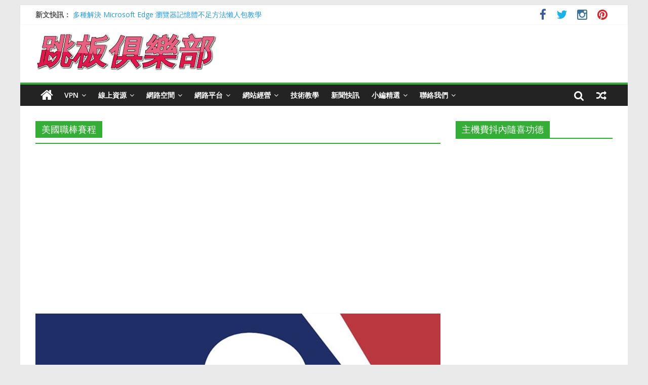

--- FILE ---
content_type: text/html; charset=UTF-8
request_url: https://zh.vpnclub.cc/tag/%E7%BE%8E%E5%9C%8B%E8%81%B7%E6%A3%92%E8%B3%BD%E7%A8%8B/
body_size: 27780
content:

<!DOCTYPE html>
<html lang="zh-TW">
<head><meta charset="UTF-8" /><script>if(navigator.userAgent.match(/MSIE|Internet Explorer/i)||navigator.userAgent.match(/Trident\/7\..*?rv:11/i)){var href=document.location.href;if(!href.match(/[?&]nowprocket/)){if(href.indexOf("?")==-1){if(href.indexOf("#")==-1){document.location.href=href+"?nowprocket=1"}else{document.location.href=href.replace("#","?nowprocket=1#")}}else{if(href.indexOf("#")==-1){document.location.href=href+"&nowprocket=1"}else{document.location.href=href.replace("#","&nowprocket=1#")}}}}</script><script>(()=>{class RocketLazyLoadScripts{constructor(){this.v="2.0.4",this.userEvents=["keydown","keyup","mousedown","mouseup","mousemove","mouseover","mouseout","touchmove","touchstart","touchend","touchcancel","wheel","click","dblclick","input"],this.attributeEvents=["onblur","onclick","oncontextmenu","ondblclick","onfocus","onmousedown","onmouseenter","onmouseleave","onmousemove","onmouseout","onmouseover","onmouseup","onmousewheel","onscroll","onsubmit"]}async t(){this.i(),this.o(),/iP(ad|hone)/.test(navigator.userAgent)&&this.h(),this.u(),this.l(this),this.m(),this.k(this),this.p(this),this._(),await Promise.all([this.R(),this.L()]),this.lastBreath=Date.now(),this.S(this),this.P(),this.D(),this.O(),this.M(),await this.C(this.delayedScripts.normal),await this.C(this.delayedScripts.defer),await this.C(this.delayedScripts.async),await this.T(),await this.F(),await this.j(),await this.A(),window.dispatchEvent(new Event("rocket-allScriptsLoaded")),this.everythingLoaded=!0,this.lastTouchEnd&&await new Promise(t=>setTimeout(t,500-Date.now()+this.lastTouchEnd)),this.I(),this.H(),this.U(),this.W()}i(){this.CSPIssue=sessionStorage.getItem("rocketCSPIssue"),document.addEventListener("securitypolicyviolation",t=>{this.CSPIssue||"script-src-elem"!==t.violatedDirective||"data"!==t.blockedURI||(this.CSPIssue=!0,sessionStorage.setItem("rocketCSPIssue",!0))},{isRocket:!0})}o(){window.addEventListener("pageshow",t=>{this.persisted=t.persisted,this.realWindowLoadedFired=!0},{isRocket:!0}),window.addEventListener("pagehide",()=>{this.onFirstUserAction=null},{isRocket:!0})}h(){let t;function e(e){t=e}window.addEventListener("touchstart",e,{isRocket:!0}),window.addEventListener("touchend",function i(o){o.changedTouches[0]&&t.changedTouches[0]&&Math.abs(o.changedTouches[0].pageX-t.changedTouches[0].pageX)<10&&Math.abs(o.changedTouches[0].pageY-t.changedTouches[0].pageY)<10&&o.timeStamp-t.timeStamp<200&&(window.removeEventListener("touchstart",e,{isRocket:!0}),window.removeEventListener("touchend",i,{isRocket:!0}),"INPUT"===o.target.tagName&&"text"===o.target.type||(o.target.dispatchEvent(new TouchEvent("touchend",{target:o.target,bubbles:!0})),o.target.dispatchEvent(new MouseEvent("mouseover",{target:o.target,bubbles:!0})),o.target.dispatchEvent(new PointerEvent("click",{target:o.target,bubbles:!0,cancelable:!0,detail:1,clientX:o.changedTouches[0].clientX,clientY:o.changedTouches[0].clientY})),event.preventDefault()))},{isRocket:!0})}q(t){this.userActionTriggered||("mousemove"!==t.type||this.firstMousemoveIgnored?"keyup"===t.type||"mouseover"===t.type||"mouseout"===t.type||(this.userActionTriggered=!0,this.onFirstUserAction&&this.onFirstUserAction()):this.firstMousemoveIgnored=!0),"click"===t.type&&t.preventDefault(),t.stopPropagation(),t.stopImmediatePropagation(),"touchstart"===this.lastEvent&&"touchend"===t.type&&(this.lastTouchEnd=Date.now()),"click"===t.type&&(this.lastTouchEnd=0),this.lastEvent=t.type,t.composedPath&&t.composedPath()[0].getRootNode()instanceof ShadowRoot&&(t.rocketTarget=t.composedPath()[0]),this.savedUserEvents.push(t)}u(){this.savedUserEvents=[],this.userEventHandler=this.q.bind(this),this.userEvents.forEach(t=>window.addEventListener(t,this.userEventHandler,{passive:!1,isRocket:!0})),document.addEventListener("visibilitychange",this.userEventHandler,{isRocket:!0})}U(){this.userEvents.forEach(t=>window.removeEventListener(t,this.userEventHandler,{passive:!1,isRocket:!0})),document.removeEventListener("visibilitychange",this.userEventHandler,{isRocket:!0}),this.savedUserEvents.forEach(t=>{(t.rocketTarget||t.target).dispatchEvent(new window[t.constructor.name](t.type,t))})}m(){const t="return false",e=Array.from(this.attributeEvents,t=>"data-rocket-"+t),i="["+this.attributeEvents.join("],[")+"]",o="[data-rocket-"+this.attributeEvents.join("],[data-rocket-")+"]",s=(e,i,o)=>{o&&o!==t&&(e.setAttribute("data-rocket-"+i,o),e["rocket"+i]=new Function("event",o),e.setAttribute(i,t))};new MutationObserver(t=>{for(const n of t)"attributes"===n.type&&(n.attributeName.startsWith("data-rocket-")||this.everythingLoaded?n.attributeName.startsWith("data-rocket-")&&this.everythingLoaded&&this.N(n.target,n.attributeName.substring(12)):s(n.target,n.attributeName,n.target.getAttribute(n.attributeName))),"childList"===n.type&&n.addedNodes.forEach(t=>{if(t.nodeType===Node.ELEMENT_NODE)if(this.everythingLoaded)for(const i of[t,...t.querySelectorAll(o)])for(const t of i.getAttributeNames())e.includes(t)&&this.N(i,t.substring(12));else for(const e of[t,...t.querySelectorAll(i)])for(const t of e.getAttributeNames())this.attributeEvents.includes(t)&&s(e,t,e.getAttribute(t))})}).observe(document,{subtree:!0,childList:!0,attributeFilter:[...this.attributeEvents,...e]})}I(){this.attributeEvents.forEach(t=>{document.querySelectorAll("[data-rocket-"+t+"]").forEach(e=>{this.N(e,t)})})}N(t,e){const i=t.getAttribute("data-rocket-"+e);i&&(t.setAttribute(e,i),t.removeAttribute("data-rocket-"+e))}k(t){Object.defineProperty(HTMLElement.prototype,"onclick",{get(){return this.rocketonclick||null},set(e){this.rocketonclick=e,this.setAttribute(t.everythingLoaded?"onclick":"data-rocket-onclick","this.rocketonclick(event)")}})}S(t){function e(e,i){let o=e[i];e[i]=null,Object.defineProperty(e,i,{get:()=>o,set(s){t.everythingLoaded?o=s:e["rocket"+i]=o=s}})}e(document,"onreadystatechange"),e(window,"onload"),e(window,"onpageshow");try{Object.defineProperty(document,"readyState",{get:()=>t.rocketReadyState,set(e){t.rocketReadyState=e},configurable:!0}),document.readyState="loading"}catch(t){console.log("WPRocket DJE readyState conflict, bypassing")}}l(t){this.originalAddEventListener=EventTarget.prototype.addEventListener,this.originalRemoveEventListener=EventTarget.prototype.removeEventListener,this.savedEventListeners=[],EventTarget.prototype.addEventListener=function(e,i,o){o&&o.isRocket||!t.B(e,this)&&!t.userEvents.includes(e)||t.B(e,this)&&!t.userActionTriggered||e.startsWith("rocket-")||t.everythingLoaded?t.originalAddEventListener.call(this,e,i,o):(t.savedEventListeners.push({target:this,remove:!1,type:e,func:i,options:o}),"mouseenter"!==e&&"mouseleave"!==e||t.originalAddEventListener.call(this,e,t.savedUserEvents.push,o))},EventTarget.prototype.removeEventListener=function(e,i,o){o&&o.isRocket||!t.B(e,this)&&!t.userEvents.includes(e)||t.B(e,this)&&!t.userActionTriggered||e.startsWith("rocket-")||t.everythingLoaded?t.originalRemoveEventListener.call(this,e,i,o):t.savedEventListeners.push({target:this,remove:!0,type:e,func:i,options:o})}}J(t,e){this.savedEventListeners=this.savedEventListeners.filter(i=>{let o=i.type,s=i.target||window;return e!==o||t!==s||(this.B(o,s)&&(i.type="rocket-"+o),this.$(i),!1)})}H(){EventTarget.prototype.addEventListener=this.originalAddEventListener,EventTarget.prototype.removeEventListener=this.originalRemoveEventListener,this.savedEventListeners.forEach(t=>this.$(t))}$(t){t.remove?this.originalRemoveEventListener.call(t.target,t.type,t.func,t.options):this.originalAddEventListener.call(t.target,t.type,t.func,t.options)}p(t){let e;function i(e){return t.everythingLoaded?e:e.split(" ").map(t=>"load"===t||t.startsWith("load.")?"rocket-jquery-load":t).join(" ")}function o(o){function s(e){const s=o.fn[e];o.fn[e]=o.fn.init.prototype[e]=function(){return this[0]===window&&t.userActionTriggered&&("string"==typeof arguments[0]||arguments[0]instanceof String?arguments[0]=i(arguments[0]):"object"==typeof arguments[0]&&Object.keys(arguments[0]).forEach(t=>{const e=arguments[0][t];delete arguments[0][t],arguments[0][i(t)]=e})),s.apply(this,arguments),this}}if(o&&o.fn&&!t.allJQueries.includes(o)){const e={DOMContentLoaded:[],"rocket-DOMContentLoaded":[]};for(const t in e)document.addEventListener(t,()=>{e[t].forEach(t=>t())},{isRocket:!0});o.fn.ready=o.fn.init.prototype.ready=function(i){function s(){parseInt(o.fn.jquery)>2?setTimeout(()=>i.bind(document)(o)):i.bind(document)(o)}return"function"==typeof i&&(t.realDomReadyFired?!t.userActionTriggered||t.fauxDomReadyFired?s():e["rocket-DOMContentLoaded"].push(s):e.DOMContentLoaded.push(s)),o([])},s("on"),s("one"),s("off"),t.allJQueries.push(o)}e=o}t.allJQueries=[],o(window.jQuery),Object.defineProperty(window,"jQuery",{get:()=>e,set(t){o(t)}})}P(){const t=new Map;document.write=document.writeln=function(e){const i=document.currentScript,o=document.createRange(),s=i.parentElement;let n=t.get(i);void 0===n&&(n=i.nextSibling,t.set(i,n));const c=document.createDocumentFragment();o.setStart(c,0),c.appendChild(o.createContextualFragment(e)),s.insertBefore(c,n)}}async R(){return new Promise(t=>{this.userActionTriggered?t():this.onFirstUserAction=t})}async L(){return new Promise(t=>{document.addEventListener("DOMContentLoaded",()=>{this.realDomReadyFired=!0,t()},{isRocket:!0})})}async j(){return this.realWindowLoadedFired?Promise.resolve():new Promise(t=>{window.addEventListener("load",t,{isRocket:!0})})}M(){this.pendingScripts=[];this.scriptsMutationObserver=new MutationObserver(t=>{for(const e of t)e.addedNodes.forEach(t=>{"SCRIPT"!==t.tagName||t.noModule||t.isWPRocket||this.pendingScripts.push({script:t,promise:new Promise(e=>{const i=()=>{const i=this.pendingScripts.findIndex(e=>e.script===t);i>=0&&this.pendingScripts.splice(i,1),e()};t.addEventListener("load",i,{isRocket:!0}),t.addEventListener("error",i,{isRocket:!0}),setTimeout(i,1e3)})})})}),this.scriptsMutationObserver.observe(document,{childList:!0,subtree:!0})}async F(){await this.X(),this.pendingScripts.length?(await this.pendingScripts[0].promise,await this.F()):this.scriptsMutationObserver.disconnect()}D(){this.delayedScripts={normal:[],async:[],defer:[]},document.querySelectorAll("script[type$=rocketlazyloadscript]").forEach(t=>{t.hasAttribute("data-rocket-src")?t.hasAttribute("async")&&!1!==t.async?this.delayedScripts.async.push(t):t.hasAttribute("defer")&&!1!==t.defer||"module"===t.getAttribute("data-rocket-type")?this.delayedScripts.defer.push(t):this.delayedScripts.normal.push(t):this.delayedScripts.normal.push(t)})}async _(){await this.L();let t=[];document.querySelectorAll("script[type$=rocketlazyloadscript][data-rocket-src]").forEach(e=>{let i=e.getAttribute("data-rocket-src");if(i&&!i.startsWith("data:")){i.startsWith("//")&&(i=location.protocol+i);try{const o=new URL(i).origin;o!==location.origin&&t.push({src:o,crossOrigin:e.crossOrigin||"module"===e.getAttribute("data-rocket-type")})}catch(t){}}}),t=[...new Map(t.map(t=>[JSON.stringify(t),t])).values()],this.Y(t,"preconnect")}async G(t){if(await this.K(),!0!==t.noModule||!("noModule"in HTMLScriptElement.prototype))return new Promise(e=>{let i;function o(){(i||t).setAttribute("data-rocket-status","executed"),e()}try{if(navigator.userAgent.includes("Firefox/")||""===navigator.vendor||this.CSPIssue)i=document.createElement("script"),[...t.attributes].forEach(t=>{let e=t.nodeName;"type"!==e&&("data-rocket-type"===e&&(e="type"),"data-rocket-src"===e&&(e="src"),i.setAttribute(e,t.nodeValue))}),t.text&&(i.text=t.text),t.nonce&&(i.nonce=t.nonce),i.hasAttribute("src")?(i.addEventListener("load",o,{isRocket:!0}),i.addEventListener("error",()=>{i.setAttribute("data-rocket-status","failed-network"),e()},{isRocket:!0}),setTimeout(()=>{i.isConnected||e()},1)):(i.text=t.text,o()),i.isWPRocket=!0,t.parentNode.replaceChild(i,t);else{const i=t.getAttribute("data-rocket-type"),s=t.getAttribute("data-rocket-src");i?(t.type=i,t.removeAttribute("data-rocket-type")):t.removeAttribute("type"),t.addEventListener("load",o,{isRocket:!0}),t.addEventListener("error",i=>{this.CSPIssue&&i.target.src.startsWith("data:")?(console.log("WPRocket: CSP fallback activated"),t.removeAttribute("src"),this.G(t).then(e)):(t.setAttribute("data-rocket-status","failed-network"),e())},{isRocket:!0}),s?(t.fetchPriority="high",t.removeAttribute("data-rocket-src"),t.src=s):t.src="data:text/javascript;base64,"+window.btoa(unescape(encodeURIComponent(t.text)))}}catch(i){t.setAttribute("data-rocket-status","failed-transform"),e()}});t.setAttribute("data-rocket-status","skipped")}async C(t){const e=t.shift();return e?(e.isConnected&&await this.G(e),this.C(t)):Promise.resolve()}O(){this.Y([...this.delayedScripts.normal,...this.delayedScripts.defer,...this.delayedScripts.async],"preload")}Y(t,e){this.trash=this.trash||[];let i=!0;var o=document.createDocumentFragment();t.forEach(t=>{const s=t.getAttribute&&t.getAttribute("data-rocket-src")||t.src;if(s&&!s.startsWith("data:")){const n=document.createElement("link");n.href=s,n.rel=e,"preconnect"!==e&&(n.as="script",n.fetchPriority=i?"high":"low"),t.getAttribute&&"module"===t.getAttribute("data-rocket-type")&&(n.crossOrigin=!0),t.crossOrigin&&(n.crossOrigin=t.crossOrigin),t.integrity&&(n.integrity=t.integrity),t.nonce&&(n.nonce=t.nonce),o.appendChild(n),this.trash.push(n),i=!1}}),document.head.appendChild(o)}W(){this.trash.forEach(t=>t.remove())}async T(){try{document.readyState="interactive"}catch(t){}this.fauxDomReadyFired=!0;try{await this.K(),this.J(document,"readystatechange"),document.dispatchEvent(new Event("rocket-readystatechange")),await this.K(),document.rocketonreadystatechange&&document.rocketonreadystatechange(),await this.K(),this.J(document,"DOMContentLoaded"),document.dispatchEvent(new Event("rocket-DOMContentLoaded")),await this.K(),this.J(window,"DOMContentLoaded"),window.dispatchEvent(new Event("rocket-DOMContentLoaded"))}catch(t){console.error(t)}}async A(){try{document.readyState="complete"}catch(t){}try{await this.K(),this.J(document,"readystatechange"),document.dispatchEvent(new Event("rocket-readystatechange")),await this.K(),document.rocketonreadystatechange&&document.rocketonreadystatechange(),await this.K(),this.J(window,"load"),window.dispatchEvent(new Event("rocket-load")),await this.K(),window.rocketonload&&window.rocketonload(),await this.K(),this.allJQueries.forEach(t=>t(window).trigger("rocket-jquery-load")),await this.K(),this.J(window,"pageshow");const t=new Event("rocket-pageshow");t.persisted=this.persisted,window.dispatchEvent(t),await this.K(),window.rocketonpageshow&&window.rocketonpageshow({persisted:this.persisted})}catch(t){console.error(t)}}async K(){Date.now()-this.lastBreath>45&&(await this.X(),this.lastBreath=Date.now())}async X(){return document.hidden?new Promise(t=>setTimeout(t)):new Promise(t=>requestAnimationFrame(t))}B(t,e){return e===document&&"readystatechange"===t||(e===document&&"DOMContentLoaded"===t||(e===window&&"DOMContentLoaded"===t||(e===window&&"load"===t||e===window&&"pageshow"===t)))}static run(){(new RocketLazyLoadScripts).t()}}RocketLazyLoadScripts.run()})();</script>

<meta name="viewport" content="width=device-width, initial-scale=1">
<meta property="fb:app_id" content="161236597870916" />
<link rel="profile" href="http://gmpg.org/xfn/11" />
<link rel="pingback" href="https://zh.vpnclub.cc/xmlrpc.php" />
<!-- GA 追蹤 --><!-- Google tag (gtag.js) --><script type="rocketlazyloadscript" async data-rocket-src="https://www.googletagmanager.com/gtag/js?id=G-EC3T8SZM5P"></script>
<script type="rocketlazyloadscript">
  window.dataLayer = window.dataLayer || [];
  function gtag(){dataLayer.push(arguments);}
  gtag('js', new Date());

  gtag('config', 'G-EC3T8SZM5P');
</script>
<!-- 使用 Google 分析來統計 cloudflare 的節點 (colo) 資訊 --><script type="rocketlazyloadscript">
(function(){
var request = new XMLHttpRequest();
request.open('GET', '/cdn-cgi/trace', true);
request.onload = function() {
  if (request.status != 200) return;
  var match = request.responseText.match(/(colo|loc)=(\w+)/g),
  colo = match[0].split('=')[1], loc = match[1].split('=')[1];
  ga('send', 'event', 'cloudflare', loc, colo);
};
request.send();
})();
</script>
<meta name='robots' content='index, follow, max-image-preview:large, max-snippet:-1, max-video-preview:-1' />
	<style>img:is([sizes="auto" i], [sizes^="auto," i]) { contain-intrinsic-size: 3000px 1500px }</style>
	
	<!-- This site is optimized with the Yoast SEO plugin v26.0 - https://yoast.com/wordpress/plugins/seo/ -->
	<title>美國職棒賽程 | 跳板俱樂部</title>
<link data-rocket-preload as="style" href="https://fonts.googleapis.com/css?family=Open%20Sans%3A400%2C600&#038;display=swap" rel="preload">
<link href="https://fonts.googleapis.com/css?family=Open%20Sans%3A400%2C600&#038;display=swap" media="print" onload="this.media=&#039;all&#039;" rel="stylesheet">
<noscript><link rel="stylesheet" href="https://fonts.googleapis.com/css?family=Open%20Sans%3A400%2C600&#038;display=swap"></noscript>
	<link rel="canonical" href="https://zh.vpnclub.cc/tag/美國職棒賽程/" />
	<meta property="og:locale" content="zh_TW" />
	<meta property="og:type" content="article" />
	<meta property="og:title" content="美國職棒賽程 | 跳板俱樂部" />
	<meta property="og:url" content="https://zh.vpnclub.cc/tag/美國職棒賽程/" />
	<meta property="og:site_name" content="跳板俱樂部" />
	<meta name="twitter:card" content="summary_large_image" />
	<meta name="twitter:site" content="@VPNClubSmith" />
	<!-- / Yoast SEO plugin. -->


<link rel='dns-prefetch' href='//static.addtoany.com' />
<link rel='dns-prefetch' href='//fonts.googleapis.com' />
<link rel='dns-prefetch' href='//v0.wordpress.com' />
<link rel='dns-prefetch' href='//widgets.wp.com' />
<link rel='dns-prefetch' href='//jetpack.wordpress.com' />
<link rel='dns-prefetch' href='//s0.wp.com' />
<link rel='dns-prefetch' href='//public-api.wordpress.com' />
<link rel='dns-prefetch' href='//0.gravatar.com' />
<link rel='dns-prefetch' href='//1.gravatar.com' />
<link rel='dns-prefetch' href='//2.gravatar.com' />
<link href='https://fonts.gstatic.com' crossorigin rel='preconnect' />
<link rel='preconnect' href='//c0.wp.com' />
<link rel="alternate" type="application/rss+xml" title="訂閱《跳板俱樂部》&raquo; 資訊提供" href="https://zh.vpnclub.cc/feed/" />
<link rel="alternate" type="application/rss+xml" title="訂閱《跳板俱樂部》&raquo; 留言的資訊提供" href="https://zh.vpnclub.cc/comments/feed/" />
<link rel="alternate" type="application/rss+xml" title="訂閱《跳板俱樂部》&raquo; 標籤〈美國職棒賽程〉的資訊提供" href="https://zh.vpnclub.cc/tag/%e7%be%8e%e5%9c%8b%e8%81%b7%e6%a3%92%e8%b3%bd%e7%a8%8b/feed/" />
		<!-- This site uses the Google Analytics by MonsterInsights plugin v9.2.4 - Using Analytics tracking - https://www.monsterinsights.com/ -->
							<script type="rocketlazyloadscript" data-rocket-src="//www.googletagmanager.com/gtag/js?id=G-EC3T8SZM5P"  data-cfasync="false" data-wpfc-render="false" data-rocket-type="text/javascript" async></script>
			<script type="rocketlazyloadscript" data-cfasync="false" data-wpfc-render="false" data-rocket-type="text/javascript">
				var mi_version = '9.2.4';
				var mi_track_user = true;
				var mi_no_track_reason = '';
								var MonsterInsightsDefaultLocations = {"page_location":"https:\/\/zh.vpnclub.cc\/tag\/%E7%BE%8E%E5%9C%8B%E8%81%B7%E6%A3%92%E8%B3%BD%E7%A8%8B\/"};
				if ( typeof MonsterInsightsPrivacyGuardFilter === 'function' ) {
					var MonsterInsightsLocations = (typeof MonsterInsightsExcludeQuery === 'object') ? MonsterInsightsPrivacyGuardFilter( MonsterInsightsExcludeQuery ) : MonsterInsightsPrivacyGuardFilter( MonsterInsightsDefaultLocations );
				} else {
					var MonsterInsightsLocations = (typeof MonsterInsightsExcludeQuery === 'object') ? MonsterInsightsExcludeQuery : MonsterInsightsDefaultLocations;
				}

								var disableStrs = [
										'ga-disable-G-EC3T8SZM5P',
									];

				/* Function to detect opted out users */
				function __gtagTrackerIsOptedOut() {
					for (var index = 0; index < disableStrs.length; index++) {
						if (document.cookie.indexOf(disableStrs[index] + '=true') > -1) {
							return true;
						}
					}

					return false;
				}

				/* Disable tracking if the opt-out cookie exists. */
				if (__gtagTrackerIsOptedOut()) {
					for (var index = 0; index < disableStrs.length; index++) {
						window[disableStrs[index]] = true;
					}
				}

				/* Opt-out function */
				function __gtagTrackerOptout() {
					for (var index = 0; index < disableStrs.length; index++) {
						document.cookie = disableStrs[index] + '=true; expires=Thu, 31 Dec 2099 23:59:59 UTC; path=/';
						window[disableStrs[index]] = true;
					}
				}

				if ('undefined' === typeof gaOptout) {
					function gaOptout() {
						__gtagTrackerOptout();
					}
				}
								window.dataLayer = window.dataLayer || [];

				window.MonsterInsightsDualTracker = {
					helpers: {},
					trackers: {},
				};
				if (mi_track_user) {
					function __gtagDataLayer() {
						dataLayer.push(arguments);
					}

					function __gtagTracker(type, name, parameters) {
						if (!parameters) {
							parameters = {};
						}

						if (parameters.send_to) {
							__gtagDataLayer.apply(null, arguments);
							return;
						}

						if (type === 'event') {
														parameters.send_to = monsterinsights_frontend.v4_id;
							var hookName = name;
							if (typeof parameters['event_category'] !== 'undefined') {
								hookName = parameters['event_category'] + ':' + name;
							}

							if (typeof MonsterInsightsDualTracker.trackers[hookName] !== 'undefined') {
								MonsterInsightsDualTracker.trackers[hookName](parameters);
							} else {
								__gtagDataLayer('event', name, parameters);
							}
							
						} else {
							__gtagDataLayer.apply(null, arguments);
						}
					}

					__gtagTracker('js', new Date());
					__gtagTracker('set', {
						'developer_id.dZGIzZG': true,
											});
					if ( MonsterInsightsLocations.page_location ) {
						__gtagTracker('set', MonsterInsightsLocations);
					}
										__gtagTracker('config', 'G-EC3T8SZM5P', {"forceSSL":"true","link_attribution":"true"} );
															window.gtag = __gtagTracker;										(function () {
						/* https://developers.google.com/analytics/devguides/collection/analyticsjs/ */
						/* ga and __gaTracker compatibility shim. */
						var noopfn = function () {
							return null;
						};
						var newtracker = function () {
							return new Tracker();
						};
						var Tracker = function () {
							return null;
						};
						var p = Tracker.prototype;
						p.get = noopfn;
						p.set = noopfn;
						p.send = function () {
							var args = Array.prototype.slice.call(arguments);
							args.unshift('send');
							__gaTracker.apply(null, args);
						};
						var __gaTracker = function () {
							var len = arguments.length;
							if (len === 0) {
								return;
							}
							var f = arguments[len - 1];
							if (typeof f !== 'object' || f === null || typeof f.hitCallback !== 'function') {
								if ('send' === arguments[0]) {
									var hitConverted, hitObject = false, action;
									if ('event' === arguments[1]) {
										if ('undefined' !== typeof arguments[3]) {
											hitObject = {
												'eventAction': arguments[3],
												'eventCategory': arguments[2],
												'eventLabel': arguments[4],
												'value': arguments[5] ? arguments[5] : 1,
											}
										}
									}
									if ('pageview' === arguments[1]) {
										if ('undefined' !== typeof arguments[2]) {
											hitObject = {
												'eventAction': 'page_view',
												'page_path': arguments[2],
											}
										}
									}
									if (typeof arguments[2] === 'object') {
										hitObject = arguments[2];
									}
									if (typeof arguments[5] === 'object') {
										Object.assign(hitObject, arguments[5]);
									}
									if ('undefined' !== typeof arguments[1].hitType) {
										hitObject = arguments[1];
										if ('pageview' === hitObject.hitType) {
											hitObject.eventAction = 'page_view';
										}
									}
									if (hitObject) {
										action = 'timing' === arguments[1].hitType ? 'timing_complete' : hitObject.eventAction;
										hitConverted = mapArgs(hitObject);
										__gtagTracker('event', action, hitConverted);
									}
								}
								return;
							}

							function mapArgs(args) {
								var arg, hit = {};
								var gaMap = {
									'eventCategory': 'event_category',
									'eventAction': 'event_action',
									'eventLabel': 'event_label',
									'eventValue': 'event_value',
									'nonInteraction': 'non_interaction',
									'timingCategory': 'event_category',
									'timingVar': 'name',
									'timingValue': 'value',
									'timingLabel': 'event_label',
									'page': 'page_path',
									'location': 'page_location',
									'title': 'page_title',
									'referrer' : 'page_referrer',
								};
								for (arg in args) {
																		if (!(!args.hasOwnProperty(arg) || !gaMap.hasOwnProperty(arg))) {
										hit[gaMap[arg]] = args[arg];
									} else {
										hit[arg] = args[arg];
									}
								}
								return hit;
							}

							try {
								f.hitCallback();
							} catch (ex) {
							}
						};
						__gaTracker.create = newtracker;
						__gaTracker.getByName = newtracker;
						__gaTracker.getAll = function () {
							return [];
						};
						__gaTracker.remove = noopfn;
						__gaTracker.loaded = true;
						window['__gaTracker'] = __gaTracker;
					})();
									} else {
										console.log("");
					(function () {
						function __gtagTracker() {
							return null;
						}

						window['__gtagTracker'] = __gtagTracker;
						window['gtag'] = __gtagTracker;
					})();
									}
			</script>
				<!-- / Google Analytics by MonsterInsights -->
		<link data-minify="1" rel='stylesheet' id='wpra-lightbox-css' href='https://zh.vpnclub.cc/wp-content/cache/min/1/wp-content/plugins/wp-rss-aggregator/core/css/jquery-colorbox.css?ver=1758008124' type='text/css' media='all' />
<link data-minify="1" rel='stylesheet' id='wpts_ui_css-css' href='https://zh.vpnclub.cc/wp-content/cache/min/1/wp-content/plugins/wordpress-post-tabs/css/styles/gray/style.css?ver=1758008124' type='text/css' media='all' />
<style id='wp-emoji-styles-inline-css' type='text/css'>

	img.wp-smiley, img.emoji {
		display: inline !important;
		border: none !important;
		box-shadow: none !important;
		height: 1em !important;
		width: 1em !important;
		margin: 0 0.07em !important;
		vertical-align: -0.1em !important;
		background: none !important;
		padding: 0 !important;
	}
</style>
<link data-minify="1" rel='stylesheet' id='wp-block-library-css' href='https://zh.vpnclub.cc/wp-content/cache/min/1/c/6.8.2/wp-includes/css/dist/block-library/style.min.css?ver=1758008124' type='text/css' media='all' />
<style id='classic-theme-styles-inline-css' type='text/css'>
/*! This file is auto-generated */
.wp-block-button__link{color:#fff;background-color:#32373c;border-radius:9999px;box-shadow:none;text-decoration:none;padding:calc(.667em + 2px) calc(1.333em + 2px);font-size:1.125em}.wp-block-file__button{background:#32373c;color:#fff;text-decoration:none}
</style>
<link data-minify="1" rel='stylesheet' id='wpra-displays-css' href='https://zh.vpnclub.cc/wp-content/cache/min/1/wp-content/plugins/wp-rss-aggregator/core/css/displays.css?ver=1758008124' type='text/css' media='all' />
<link data-minify="1" rel='stylesheet' id='mediaelement-css' href='https://zh.vpnclub.cc/wp-content/cache/min/1/c/6.8.2/wp-includes/js/mediaelement/mediaelementplayer-legacy.min.css?ver=1758008124' type='text/css' media='all' />
<link data-minify="1" rel='stylesheet' id='wp-mediaelement-css' href='https://zh.vpnclub.cc/wp-content/cache/min/1/c/6.8.2/wp-includes/js/mediaelement/wp-mediaelement.min.css?ver=1758008124' type='text/css' media='all' />
<style id='jetpack-sharing-buttons-style-inline-css' type='text/css'>
.jetpack-sharing-buttons__services-list{display:flex;flex-direction:row;flex-wrap:wrap;gap:0;list-style-type:none;margin:5px;padding:0}.jetpack-sharing-buttons__services-list.has-small-icon-size{font-size:12px}.jetpack-sharing-buttons__services-list.has-normal-icon-size{font-size:16px}.jetpack-sharing-buttons__services-list.has-large-icon-size{font-size:24px}.jetpack-sharing-buttons__services-list.has-huge-icon-size{font-size:36px}@media print{.jetpack-sharing-buttons__services-list{display:none!important}}.editor-styles-wrapper .wp-block-jetpack-sharing-buttons{gap:0;padding-inline-start:0}ul.jetpack-sharing-buttons__services-list.has-background{padding:1.25em 2.375em}
</style>
<link data-minify="1" rel='stylesheet' id='wpcd-frontend-style-css' href='https://zh.vpnclub.cc/wp-content/cache/min/1/wp-content/plugins/wp-coupons-and-deals/build/style-index.css?ver=1758008124' type='text/css' media='' />
<style id='global-styles-inline-css' type='text/css'>
:root{--wp--preset--aspect-ratio--square: 1;--wp--preset--aspect-ratio--4-3: 4/3;--wp--preset--aspect-ratio--3-4: 3/4;--wp--preset--aspect-ratio--3-2: 3/2;--wp--preset--aspect-ratio--2-3: 2/3;--wp--preset--aspect-ratio--16-9: 16/9;--wp--preset--aspect-ratio--9-16: 9/16;--wp--preset--color--black: #000000;--wp--preset--color--cyan-bluish-gray: #abb8c3;--wp--preset--color--white: #ffffff;--wp--preset--color--pale-pink: #f78da7;--wp--preset--color--vivid-red: #cf2e2e;--wp--preset--color--luminous-vivid-orange: #ff6900;--wp--preset--color--luminous-vivid-amber: #fcb900;--wp--preset--color--light-green-cyan: #7bdcb5;--wp--preset--color--vivid-green-cyan: #00d084;--wp--preset--color--pale-cyan-blue: #8ed1fc;--wp--preset--color--vivid-cyan-blue: #0693e3;--wp--preset--color--vivid-purple: #9b51e0;--wp--preset--gradient--vivid-cyan-blue-to-vivid-purple: linear-gradient(135deg,rgba(6,147,227,1) 0%,rgb(155,81,224) 100%);--wp--preset--gradient--light-green-cyan-to-vivid-green-cyan: linear-gradient(135deg,rgb(122,220,180) 0%,rgb(0,208,130) 100%);--wp--preset--gradient--luminous-vivid-amber-to-luminous-vivid-orange: linear-gradient(135deg,rgba(252,185,0,1) 0%,rgba(255,105,0,1) 100%);--wp--preset--gradient--luminous-vivid-orange-to-vivid-red: linear-gradient(135deg,rgba(255,105,0,1) 0%,rgb(207,46,46) 100%);--wp--preset--gradient--very-light-gray-to-cyan-bluish-gray: linear-gradient(135deg,rgb(238,238,238) 0%,rgb(169,184,195) 100%);--wp--preset--gradient--cool-to-warm-spectrum: linear-gradient(135deg,rgb(74,234,220) 0%,rgb(151,120,209) 20%,rgb(207,42,186) 40%,rgb(238,44,130) 60%,rgb(251,105,98) 80%,rgb(254,248,76) 100%);--wp--preset--gradient--blush-light-purple: linear-gradient(135deg,rgb(255,206,236) 0%,rgb(152,150,240) 100%);--wp--preset--gradient--blush-bordeaux: linear-gradient(135deg,rgb(254,205,165) 0%,rgb(254,45,45) 50%,rgb(107,0,62) 100%);--wp--preset--gradient--luminous-dusk: linear-gradient(135deg,rgb(255,203,112) 0%,rgb(199,81,192) 50%,rgb(65,88,208) 100%);--wp--preset--gradient--pale-ocean: linear-gradient(135deg,rgb(255,245,203) 0%,rgb(182,227,212) 50%,rgb(51,167,181) 100%);--wp--preset--gradient--electric-grass: linear-gradient(135deg,rgb(202,248,128) 0%,rgb(113,206,126) 100%);--wp--preset--gradient--midnight: linear-gradient(135deg,rgb(2,3,129) 0%,rgb(40,116,252) 100%);--wp--preset--font-size--small: 13px;--wp--preset--font-size--medium: 20px;--wp--preset--font-size--large: 36px;--wp--preset--font-size--x-large: 42px;--wp--preset--spacing--20: 0.44rem;--wp--preset--spacing--30: 0.67rem;--wp--preset--spacing--40: 1rem;--wp--preset--spacing--50: 1.5rem;--wp--preset--spacing--60: 2.25rem;--wp--preset--spacing--70: 3.38rem;--wp--preset--spacing--80: 5.06rem;--wp--preset--shadow--natural: 6px 6px 9px rgba(0, 0, 0, 0.2);--wp--preset--shadow--deep: 12px 12px 50px rgba(0, 0, 0, 0.4);--wp--preset--shadow--sharp: 6px 6px 0px rgba(0, 0, 0, 0.2);--wp--preset--shadow--outlined: 6px 6px 0px -3px rgba(255, 255, 255, 1), 6px 6px rgba(0, 0, 0, 1);--wp--preset--shadow--crisp: 6px 6px 0px rgba(0, 0, 0, 1);}:where(.is-layout-flex){gap: 0.5em;}:where(.is-layout-grid){gap: 0.5em;}body .is-layout-flex{display: flex;}.is-layout-flex{flex-wrap: wrap;align-items: center;}.is-layout-flex > :is(*, div){margin: 0;}body .is-layout-grid{display: grid;}.is-layout-grid > :is(*, div){margin: 0;}:where(.wp-block-columns.is-layout-flex){gap: 2em;}:where(.wp-block-columns.is-layout-grid){gap: 2em;}:where(.wp-block-post-template.is-layout-flex){gap: 1.25em;}:where(.wp-block-post-template.is-layout-grid){gap: 1.25em;}.has-black-color{color: var(--wp--preset--color--black) !important;}.has-cyan-bluish-gray-color{color: var(--wp--preset--color--cyan-bluish-gray) !important;}.has-white-color{color: var(--wp--preset--color--white) !important;}.has-pale-pink-color{color: var(--wp--preset--color--pale-pink) !important;}.has-vivid-red-color{color: var(--wp--preset--color--vivid-red) !important;}.has-luminous-vivid-orange-color{color: var(--wp--preset--color--luminous-vivid-orange) !important;}.has-luminous-vivid-amber-color{color: var(--wp--preset--color--luminous-vivid-amber) !important;}.has-light-green-cyan-color{color: var(--wp--preset--color--light-green-cyan) !important;}.has-vivid-green-cyan-color{color: var(--wp--preset--color--vivid-green-cyan) !important;}.has-pale-cyan-blue-color{color: var(--wp--preset--color--pale-cyan-blue) !important;}.has-vivid-cyan-blue-color{color: var(--wp--preset--color--vivid-cyan-blue) !important;}.has-vivid-purple-color{color: var(--wp--preset--color--vivid-purple) !important;}.has-black-background-color{background-color: var(--wp--preset--color--black) !important;}.has-cyan-bluish-gray-background-color{background-color: var(--wp--preset--color--cyan-bluish-gray) !important;}.has-white-background-color{background-color: var(--wp--preset--color--white) !important;}.has-pale-pink-background-color{background-color: var(--wp--preset--color--pale-pink) !important;}.has-vivid-red-background-color{background-color: var(--wp--preset--color--vivid-red) !important;}.has-luminous-vivid-orange-background-color{background-color: var(--wp--preset--color--luminous-vivid-orange) !important;}.has-luminous-vivid-amber-background-color{background-color: var(--wp--preset--color--luminous-vivid-amber) !important;}.has-light-green-cyan-background-color{background-color: var(--wp--preset--color--light-green-cyan) !important;}.has-vivid-green-cyan-background-color{background-color: var(--wp--preset--color--vivid-green-cyan) !important;}.has-pale-cyan-blue-background-color{background-color: var(--wp--preset--color--pale-cyan-blue) !important;}.has-vivid-cyan-blue-background-color{background-color: var(--wp--preset--color--vivid-cyan-blue) !important;}.has-vivid-purple-background-color{background-color: var(--wp--preset--color--vivid-purple) !important;}.has-black-border-color{border-color: var(--wp--preset--color--black) !important;}.has-cyan-bluish-gray-border-color{border-color: var(--wp--preset--color--cyan-bluish-gray) !important;}.has-white-border-color{border-color: var(--wp--preset--color--white) !important;}.has-pale-pink-border-color{border-color: var(--wp--preset--color--pale-pink) !important;}.has-vivid-red-border-color{border-color: var(--wp--preset--color--vivid-red) !important;}.has-luminous-vivid-orange-border-color{border-color: var(--wp--preset--color--luminous-vivid-orange) !important;}.has-luminous-vivid-amber-border-color{border-color: var(--wp--preset--color--luminous-vivid-amber) !important;}.has-light-green-cyan-border-color{border-color: var(--wp--preset--color--light-green-cyan) !important;}.has-vivid-green-cyan-border-color{border-color: var(--wp--preset--color--vivid-green-cyan) !important;}.has-pale-cyan-blue-border-color{border-color: var(--wp--preset--color--pale-cyan-blue) !important;}.has-vivid-cyan-blue-border-color{border-color: var(--wp--preset--color--vivid-cyan-blue) !important;}.has-vivid-purple-border-color{border-color: var(--wp--preset--color--vivid-purple) !important;}.has-vivid-cyan-blue-to-vivid-purple-gradient-background{background: var(--wp--preset--gradient--vivid-cyan-blue-to-vivid-purple) !important;}.has-light-green-cyan-to-vivid-green-cyan-gradient-background{background: var(--wp--preset--gradient--light-green-cyan-to-vivid-green-cyan) !important;}.has-luminous-vivid-amber-to-luminous-vivid-orange-gradient-background{background: var(--wp--preset--gradient--luminous-vivid-amber-to-luminous-vivid-orange) !important;}.has-luminous-vivid-orange-to-vivid-red-gradient-background{background: var(--wp--preset--gradient--luminous-vivid-orange-to-vivid-red) !important;}.has-very-light-gray-to-cyan-bluish-gray-gradient-background{background: var(--wp--preset--gradient--very-light-gray-to-cyan-bluish-gray) !important;}.has-cool-to-warm-spectrum-gradient-background{background: var(--wp--preset--gradient--cool-to-warm-spectrum) !important;}.has-blush-light-purple-gradient-background{background: var(--wp--preset--gradient--blush-light-purple) !important;}.has-blush-bordeaux-gradient-background{background: var(--wp--preset--gradient--blush-bordeaux) !important;}.has-luminous-dusk-gradient-background{background: var(--wp--preset--gradient--luminous-dusk) !important;}.has-pale-ocean-gradient-background{background: var(--wp--preset--gradient--pale-ocean) !important;}.has-electric-grass-gradient-background{background: var(--wp--preset--gradient--electric-grass) !important;}.has-midnight-gradient-background{background: var(--wp--preset--gradient--midnight) !important;}.has-small-font-size{font-size: var(--wp--preset--font-size--small) !important;}.has-medium-font-size{font-size: var(--wp--preset--font-size--medium) !important;}.has-large-font-size{font-size: var(--wp--preset--font-size--large) !important;}.has-x-large-font-size{font-size: var(--wp--preset--font-size--x-large) !important;}
:where(.wp-block-post-template.is-layout-flex){gap: 1.25em;}:where(.wp-block-post-template.is-layout-grid){gap: 1.25em;}
:where(.wp-block-columns.is-layout-flex){gap: 2em;}:where(.wp-block-columns.is-layout-grid){gap: 2em;}
:root :where(.wp-block-pullquote){font-size: 1.5em;line-height: 1.6;}
</style>
<link data-minify="1" rel='stylesheet' id='wp-faq-schema-jquery-ui-css' href='https://zh.vpnclub.cc/wp-content/cache/min/1/wp-content/plugins/faq-schema-for-pages-and-posts/css/jquery-ui.css?ver=1758008124' type='text/css' media='all' />

<link data-minify="1" rel='stylesheet' id='colormag_style-css' href='https://zh.vpnclub.cc/wp-content/cache/min/1/wp-content/themes/colormag/style.css?ver=1758008124' type='text/css' media='all' />
<link data-minify="1" rel='stylesheet' id='colormag-fontawesome-css' href='https://zh.vpnclub.cc/wp-content/cache/min/1/wp-content/themes/colormag/fontawesome/css/font-awesome.css?ver=1758008124' type='text/css' media='all' />
<link data-minify="1" rel='stylesheet' id='taxopress-frontend-css-css' href='https://zh.vpnclub.cc/wp-content/cache/min/1/wp-content/plugins/simple-tags/assets/frontend/css/frontend.css?ver=1758008124' type='text/css' media='all' />
<link data-minify="1" rel='stylesheet' id='wp-pagenavi-css' href='https://zh.vpnclub.cc/wp-content/cache/min/1/wp-content/plugins/wp-pagenavi/pagenavi-css.css?ver=1758008124' type='text/css' media='all' />
<link rel='stylesheet' id='wpcd-style-css' href='https://zh.vpnclub.cc/wp-content/plugins/wp-coupons-and-deals/assets/css/dist/style.min.css' type='text/css' media='all' />
<style id='wpcd-style-inline-css' type='text/css'>
 .coupon-type { background-color: #56b151; } .deal-type { background-color: #56b151; } .wpcd-coupon { border-color: ; } 
</style>
<link rel='stylesheet' id='addtoany-css' href='https://zh.vpnclub.cc/wp-content/plugins/add-to-any/addtoany.min.css' type='text/css' media='all' />
<link rel='stylesheet' id='prism-theme-css' href='https://zh.vpnclub.cc/wp-content/plugins/ank-prism-for-wp/out/prism-css.min.css' type='text/css' media='all' />
<style id='rocket-lazyload-inline-css' type='text/css'>
.rll-youtube-player{position:relative;padding-bottom:56.23%;height:0;overflow:hidden;max-width:100%;}.rll-youtube-player:focus-within{outline: 2px solid currentColor;outline-offset: 5px;}.rll-youtube-player iframe{position:absolute;top:0;left:0;width:100%;height:100%;z-index:100;background:0 0}.rll-youtube-player img{bottom:0;display:block;left:0;margin:auto;max-width:100%;width:100%;position:absolute;right:0;top:0;border:none;height:auto;-webkit-transition:.4s all;-moz-transition:.4s all;transition:.4s all}.rll-youtube-player img:hover{-webkit-filter:brightness(75%)}.rll-youtube-player .play{height:100%;width:100%;left:0;top:0;position:absolute;background:url(https://zh.vpnclub.cc/wp-content/plugins/wp-rocket/assets/img/youtube.png) no-repeat center;background-color: transparent !important;cursor:pointer;border:none;}
</style>
<script type="rocketlazyloadscript" data-rocket-type="text/javascript" data-rocket-src="https://c0.wp.com/c/6.8.2/wp-includes/js/jquery/jquery.min.js" id="jquery-core-js"></script>
<script type="rocketlazyloadscript" data-minify="1" data-rocket-type="text/javascript" data-rocket-src="https://zh.vpnclub.cc/wp-content/cache/min/1/c/6.8.2/wp-includes/js/jquery/jquery-migrate.min.js?ver=1758008124" id="jquery-migrate-js" data-rocket-defer defer></script>
<script type="rocketlazyloadscript" data-rocket-type="text/javascript" data-rocket-src="https://zh.vpnclub.cc/wp-content/plugins/google-analytics-premium/assets/js/frontend-gtag.min.js" id="monsterinsights-frontend-script-js" async="async" data-wp-strategy="async"></script>
<script data-cfasync="false" data-wpfc-render="false" type="text/javascript" id='monsterinsights-frontend-script-js-extra'>/* <![CDATA[ */
var monsterinsights_frontend = {"js_events_tracking":"true","download_extensions":"doc,pdf,ppt,zip,xls,docx,pptx,xlsx","inbound_paths":"[{\"path\":\"\\\/go\\\/\",\"label\":\"affiliate\"},{\"path\":\"\\\/recommend\\\/\",\"label\":\"affiliate\"}]","home_url":"https:\/\/zh.vpnclub.cc","hash_tracking":"false","v4_id":"G-EC3T8SZM5P"};/* ]]> */
</script>
<script type="rocketlazyloadscript" data-rocket-type="text/javascript" id="addtoany-core-js-before">
/* <![CDATA[ */
window.a2a_config=window.a2a_config||{};a2a_config.callbacks=[];a2a_config.overlays=[];a2a_config.templates={};a2a_localize = {
	Share: "分享",
	Save: "儲存",
	Subscribe: "訂閱",
	Email: "電子郵件",
	Bookmark: "書籤",
	ShowAll: "顯示全部",
	ShowLess: "顯示較少",
	FindServices: "尋找服務",
	FindAnyServiceToAddTo: "立即尋找想要新增的服務",
	PoweredBy: "開發團隊:",
	ShareViaEmail: "透過電子郵件分享",
	SubscribeViaEmail: "透過電子郵件訂閱",
	BookmarkInYourBrowser: "在瀏覽器中加入書籤",
	BookmarkInstructions: "按下 Ctrl+D 或 \u2318+D 將這個頁面加入書籤",
	AddToYourFavorites: "新增至 [我的最愛]",
	SendFromWebOrProgram: "透過任何電子郵件地址或電子郵件程式傳送",
	EmailProgram: "電子郵件程式",
	More: "進一步了解...",
	ThanksForSharing: "感謝分享！",
	ThanksForFollowing: "感謝追蹤！"
};
/* ]]> */
</script>
<script type="rocketlazyloadscript" data-rocket-type="text/javascript" defer data-rocket-src="https://static.addtoany.com/menu/page.js" id="addtoany-core-js"></script>
<script type="rocketlazyloadscript" data-rocket-type="text/javascript" defer data-rocket-src="https://zh.vpnclub.cc/wp-content/plugins/add-to-any/addtoany.min.js" id="addtoany-jquery-js"></script>
<script type="rocketlazyloadscript" data-rocket-type="text/javascript" data-rocket-src="https://zh.vpnclub.cc/wp-content/plugins/html5-cumulus/inc/jquery.tagcanvas.min.js" id="h5c-tagcanvas-js" data-rocket-defer defer></script>
<script type="rocketlazyloadscript" data-minify="1" data-rocket-type="text/javascript" data-rocket-src="https://zh.vpnclub.cc/wp-content/cache/min/1/wp-content/themes/colormag/js/colormag-custom.js?ver=1758008124" id="colormag-custom-js" data-rocket-defer defer></script>
<script type="rocketlazyloadscript" data-minify="1" data-rocket-type="text/javascript" data-rocket-src="https://zh.vpnclub.cc/wp-content/cache/min/1/wp-content/plugins/simple-tags/assets/frontend/js/frontend.js?ver=1758008124" id="taxopress-frontend-js-js" data-rocket-defer defer></script>
<script type="text/javascript" id="wpcd-main-js-js-extra">
/* <![CDATA[ */
var wpcd_object = {"ajaxurl":"https:\/\/zh.vpnclub.cc\/wp-admin\/admin-ajax.php","security":"ac04aa6208"};
var wpcd_main_js = {"minutes":"minutes","seconds":"seconds","hours":"hours","day":"day","week":"week","expired_text":"This offer has expired!","word_count":"30","button_text":"Copy","after_copy":"Copied","vote_success":"You have voted successfully!","vote_fail":"Voting failed!","vote_already":"You have voted already!"};
/* ]]> */
</script>
<script type="rocketlazyloadscript" data-minify="1" data-rocket-type="text/javascript" data-rocket-src="https://zh.vpnclub.cc/wp-content/cache/min/1/wp-content/plugins/wp-coupons-and-deals/assets/js/main.js?ver=1758008124" id="wpcd-main-js-js" data-rocket-defer defer></script>
<!-- 跳板俱樂部 Internal Styles --><style type="text/css"> .colormag-button,button,input[type=reset],input[type=button],input[type=submit]{background-color:#35ae37}#site-title a,.next a:hover,.previous a:hover,.social-links i.fa:hover,a{color:#35ae37}.fa.search-top:hover{background-color:#35ae37}#site-navigation{border-top:4px solid #35ae37}.home-icon.front_page_on,.main-navigation a:hover,.main-navigation ul li ul li a:hover,.main-navigation ul li ul li:hover>a,.main-navigation ul li.current-menu-ancestor>a,.main-navigation ul li.current-menu-item ul li a:hover,.main-navigation ul li.current-menu-item>a,.main-navigation ul li.current_page_ancestor>a,.main-navigation ul li.current_page_item>a,.main-navigation ul li:hover>a,.main-small-navigation li a:hover,.site-header .menu-toggle:hover{background-color:#35ae37}.main-small-navigation .current-menu-item>a,.main-small-navigation .current_page_item>a{background:#35ae37}.promo-button-area a:hover{border:2px solid #35ae37;background-color:#35ae37}#content .wp-pagenavi .current,#content .wp-pagenavi a:hover,.format-link .entry-content a,.pagination span{background-color:#35ae37}.pagination a span:hover{color:#35ae37;border-color:#35ae37}#content .comments-area a.comment-edit-link:hover,#content .comments-area a.comment-permalink:hover,#content .comments-area article header cite a:hover,.comments-area .comment-author-link a:hover{color:#35ae37}.comments-area .comment-author-link span{background-color:#35ae37}.comment .comment-reply-link:hover,.nav-next a,.nav-previous a{color:#35ae37}#secondary .widget-title{border-bottom:2px solid #35ae37}#secondary .widget-title span{background-color:#35ae37}.footer-widgets-area .widget-title{border-bottom:2px solid #35ae37}.footer-widgets-area .widget-title span{background-color:#35ae37}.footer-widgets-area a:hover{color:#35ae37}.advertisement_above_footer .widget-title{border-bottom:2px solid #35ae37}.advertisement_above_footer .widget-title span{background-color:#35ae37}a#scroll-up i{color:#35ae37}.page-header .page-title{padding-bottom:10px;border-bottom:2px solid #35ae37}#content .post .article-content .above-entry-meta .cat-links a,.page-header .page-title span{background-color:#35ae37}#content .post .article-content .entry-title a:hover,.entry-meta .byline i,.entry-meta .cat-links i,.entry-meta a,.post .entry-title a:hover,.search .entry-title a:hover{color:#35ae37}.entry-meta .post-format i{background-color:#35ae37}.entry-meta .comments-link a:hover,.entry-meta .edit-link a:hover,.entry-meta .posted-on a:hover,.entry-meta .tag-links a:hover,.single #content .tags a:hover{color:#35ae37}.more-link,.no-post-thumbnail{background-color:#35ae37}.post-box .entry-meta .cat-links a:hover,.post-box .entry-meta .posted-on a:hover,.post.post-box .entry-title a:hover{color:#35ae37}.widget_featured_slider .slide-content .above-entry-meta .cat-links a{background-color:#35ae37}.widget_featured_slider .slide-content .below-entry-meta .byline a:hover,.widget_featured_slider .slide-content .below-entry-meta .comments a:hover,.widget_featured_slider .slide-content .below-entry-meta .posted-on a:hover,.widget_featured_slider .slide-content .entry-title a:hover{color:#35ae37}.widget_highlighted_posts .article-content .above-entry-meta .cat-links a{background-color:#35ae37}.byline a:hover,.comments a:hover,.edit-link a:hover,.posted-on a:hover,.tag-links a:hover,.widget_highlighted_posts .article-content .below-entry-meta .byline a:hover,.widget_highlighted_posts .article-content .below-entry-meta .comments a:hover,.widget_highlighted_posts .article-content .below-entry-meta .posted-on a:hover,.widget_highlighted_posts .article-content .entry-title a:hover{color:#35ae37}.widget_featured_posts .article-content .above-entry-meta .cat-links a{background-color:#35ae37}.widget_featured_posts .article-content .entry-title a:hover{color:#35ae37}.widget_featured_posts .widget-title{border-bottom:2px solid #35ae37}.widget_featured_posts .widget-title span{background-color:#35ae37}.related-posts-main-title .fa,.single-related-posts .article-content .entry-title a:hover{color:#35ae37}</style>
	<style type="text/css">
		/*<!-- rtoc -->*/
		.rtoc-mokuji-content {
			background-color: #ffffff;
		}

		.rtoc-mokuji-content.frame1 {
			border: 1px solid #3f9cff;
		}

		.rtoc-mokuji-content #rtoc-mokuji-title {
			color: #555555;
		}

		.rtoc-mokuji-content .rtoc-mokuji li>a {
			color: #555555;
		}

		.rtoc-mokuji-content .mokuji_ul.level-1>.rtoc-item::before {
			background-color: #3f9cff !important;
		}

		.rtoc-mokuji-content .mokuji_ul.level-2>.rtoc-item::before {
			background-color: #3f9cff !important;
		}

		.rtoc-mokuji-content.frame2::before,
		.rtoc-mokuji-content.frame3,
		.rtoc-mokuji-content.frame4,
		.rtoc-mokuji-content.frame5 {
			border-color: #3f9cff !important;
		}

		.rtoc-mokuji-content.frame5::before,
		.rtoc-mokuji-content.frame5::after {
			background-color: #3f9cff;
		}

		.widget_block #rtoc-mokuji-widget-wrapper .rtoc-mokuji.level-1 .rtoc-item.rtoc-current:after,
		.widget #rtoc-mokuji-widget-wrapper .rtoc-mokuji.level-1 .rtoc-item.rtoc-current:after,
		#scrollad #rtoc-mokuji-widget-wrapper .rtoc-mokuji.level-1 .rtoc-item.rtoc-current:after,
		#sideBarTracking #rtoc-mokuji-widget-wrapper .rtoc-mokuji.level-1 .rtoc-item.rtoc-current:after {
			background-color: #3f9cff !important;
		}

		.cls-1,
		.cls-2 {
			stroke: #3f9cff;
		}

		.rtoc-mokuji-content .decimal_ol.level-2>.rtoc-item::before,
		.rtoc-mokuji-content .mokuji_ol.level-2>.rtoc-item::before,
		.rtoc-mokuji-content .decimal_ol.level-2>.rtoc-item::after,
		.rtoc-mokuji-content .decimal_ol.level-2>.rtoc-item::after {
			color: #3f9cff;
			background-color: #3f9cff;
		}

		.rtoc-mokuji-content .rtoc-mokuji.level-1>.rtoc-item::before {
			color: #3f9cff;
		}

		.rtoc-mokuji-content .decimal_ol>.rtoc-item::after {
			background-color: #3f9cff;
		}

		.rtoc-mokuji-content .decimal_ol>.rtoc-item::before {
			color: #3f9cff;
		}

		/*rtoc_return*/
		#rtoc_return a::before {
			background-image: url(https://zh.vpnclub.cc/wp-content/plugins/rich-table-of-content/include/../img/rtoc_return.png);
		}

		#rtoc_return a {
			background-color:  !important;
		}

		/* アクセントポイント */
		.rtoc-mokuji-content .level-1>.rtoc-item #rtocAC.accent-point::after {
			background-color: #3f9cff;
		}

		.rtoc-mokuji-content .level-2>.rtoc-item #rtocAC.accent-point::after {
			background-color: #3f9cff;
		}
		.rtoc-mokuji-content.frame6,
		.rtoc-mokuji-content.frame7::before,
		.rtoc-mokuji-content.frame8::before {
			border-color: #3f9cff;
		}

		.rtoc-mokuji-content.frame6 #rtoc-mokuji-title,
		.rtoc-mokuji-content.frame7 #rtoc-mokuji-title::after {
			background-color: #3f9cff;
		}

		#rtoc-mokuji-wrapper.rtoc-mokuji-content.rtoc_h2_timeline .mokuji_ol.level-1>.rtoc-item::after,
		#rtoc-mokuji-wrapper.rtoc-mokuji-content.rtoc_h2_timeline .level-1.decimal_ol>.rtoc-item::after,
		#rtoc-mokuji-wrapper.rtoc-mokuji-content.rtoc_h3_timeline .mokuji_ol.level-2>.rtoc-item::after,
		#rtoc-mokuji-wrapper.rtoc-mokuji-content.rtoc_h3_timeline .mokuji_ol.level-2>.rtoc-item::after,
		.rtoc-mokuji-content.frame7 #rtoc-mokuji-title span::after {
			background-color: #3f9cff;
		}

		.widget #rtoc-mokuji-wrapper.rtoc-mokuji-content.frame6 #rtoc-mokuji-title {
			color: #555555;
			background-color: #ffffff;
		}
	</style>
	<link rel="icon" href="https://img.vpnclub.cc/content/zh/2018/03/cropped-ICON-2-32x32.png" sizes="32x32" />
<link rel="icon" href="https://img.vpnclub.cc/content/zh/2018/03/cropped-ICON-2-192x192.png" sizes="192x192" />
<link rel="apple-touch-icon" href="https://img.vpnclub.cc/content/zh/2018/03/cropped-ICON-2-180x180.png" />
<meta name="msapplication-TileImage" content="https://img.vpnclub.cc/content/zh/2018/03/cropped-ICON-2-270x270.png" />
		<style type="text/css" id="wp-custom-css">
			input[type=submit] {background-color: #2db3e9;}#site-title a, .next a:hover, .previous a:hover, .social-links i.fa:hover, a {
    color: #2299E5;
}

span.wpcf7-list-item { display: inline-block; margin: 0 15px 10px 0em;}

#jp-relatedposts {
    margin: 0 auto;
}

#jp-relatedposts .jp-relatedposts-items-visual {
    margin-right: -15px;
    margin-left: 10px;
}

#jp-relatedposts h3.jp-relatedposts-headline {
    display: inline-block;
    float: left;
    font-family: inherit;
    font-size: 9pt;
    font-weight: 700;
    margin: 0 0 1.3em 3px;
}

pre.line-numbers {
    position: relative;
    padding-left: 1.8em;
    counter-reset: linenumber;
}

.rtoc-mokuji-content {
    width: 100%;
    max-width: 800px;
    font-size: 16px;
    font-weight: 400;
    margin: 40px auto;
    box-sizing: border-box;
}		</style>
		<noscript><style id="rocket-lazyload-nojs-css">.rll-youtube-player, [data-lazy-src]{display:none !important;}</style></noscript><meta name="generator" content="WP Rocket 3.19.4" data-wpr-features="wpr_delay_js wpr_defer_js wpr_minify_js wpr_lazyload_images wpr_lazyload_iframes wpr_minify_css wpr_preload_links wpr_desktop" /></head>
<body class="archive tag tag-1132 wp-theme-colormag ">
<div data-rocket-location-hash="57eb0956558bf7ad8062fd5c02b81560" id="page" class="hfeed site">
		<header data-rocket-location-hash="d886bc66452a1d06dc42528a53d47a11" id="masthead" class="site-header clearfix">
		<div data-rocket-location-hash="074b2f34565225bc33e945951318e556" id="header-text-nav-container" class="clearfix">
                     <div class="news-bar">
               <div data-rocket-location-hash="6375bb81741887dc94594a02f62b186f" class="inner-wrap clearfix">
                  
                     <div class="breaking-news">
      <strong class="breaking-news-latest">新文快訊：</strong>
      <ul class="newsticker">
               <li>
            <a href="https://zh.vpnclub.cc/fix-high-memory-usage-edge/" title="多種解決 Microsoft Edge 瀏覽器記憶體不足方法懶人包教學">多種解決 Microsoft Edge 瀏覽器記憶體不足方法懶人包教學</a>
         </li>
               <li>
            <a href="https://zh.vpnclub.cc/fake-credit-card-generator/" title="信用卡號產生器 (含CVV) 懶人包＃多個 Visa / Master Card 網站">信用卡號產生器 (含CVV) 懶人包＃多個 Visa / Master Card 網站</a>
         </li>
               <li>
            <a href="https://zh.vpnclub.cc/pokemon-go-spoofer-android/" title="寶可夢飛人安卓必裝 FonesGo 虛擬定位不用出門玩遊戲教學">寶可夢飛人安卓必裝 FonesGo 虛擬定位不用出門玩遊戲教學</a>
         </li>
               <li>
            <a href="https://zh.vpnclub.cc/google-inactive-account-policies/" title="Google 刪除超過兩年登入帳號＃不想被砍帳號教學">Google 刪除超過兩年登入帳號＃不想被砍帳號教學</a>
         </li>
               <li>
            <a href="https://zh.vpnclub.cc/vivaldi-integrates-proton-vpn-with-desktop-browser-to-offer-free-vpn-protection/" title="Vivaldi 與 Proton VPN 合作於電腦瀏覽器提供免費 VPN 保護">Vivaldi 與 Proton VPN 合作於電腦瀏覽器提供免費 VPN 保護</a>
         </li>
            </ul>
   </div>
   
                  	<div class="social-links clearfix">
		<ul>
		<li><a href="https://www.facebook.com/VPNClubFans/" target="_blank" aria-label="social"><i class="fa fa-facebook"></i></a></li><li><a href="https://twitter.com/VPNClubZH" target="_blank" aria-label="social"><i class="fa fa-twitter"></i></a></li><li><a href="https://www.instagram.com/" target="_blank" aria-label="social"><i class="fa fa-instagram"></i></a></li><li><a href="https://t.me/s/VPNClubTG" target="_blank" aria-label="social"><i class="fa fa-pinterest"></i></a></li>		</ul>
	</div><!-- .social-links -->
	               </div>
            </div>
         
			
			<div class="inner-wrap">

				<div id="header-text-nav-wrap" class="clearfix">
					<div id="header-left-section">
													<div id="header-logo-image">

								<a href="https://zh.vpnclub.cc/" title="跳板俱樂部" rel="home"><img src="data:image/svg+xml,%3Csvg%20xmlns='http://www.w3.org/2000/svg'%20viewBox='0%200%20360%2090'%3E%3C/svg%3E" width="360" height="90" alt="跳板俱樂部" data-lazy-src="https://img.vpnclub.cc/content/zh/2016/03/Logo.png"><noscript><img src="https://img.vpnclub.cc/content/zh/2016/03/Logo.png" width="360" height="90" alt="跳板俱樂部"></noscript></a>
							</div><!-- #header-logo-image -->
												<div id="header-text" class="screen-reader-text">
                                             <h3 id="site-title">
                           <a href="https://zh.vpnclub.cc/" title="跳板俱樂部" rel="home">跳板俱樂部</a>
                        </h3>
                     							                        <p id="site-description">免費 VPN、科學上網資訊站</p>
                     <!-- #site-description -->
						</div><!-- #header-text -->
					</div><!-- #header-left-section -->
					<div id="header-right-section">
									    	</div><!-- #header-right-section -->

			   </div><!-- #header-text-nav-wrap -->

			</div><!-- .inner-wrap -->

			
			<nav id="site-navigation" class="main-navigation clearfix" role="navigation">
				<div class="inner-wrap clearfix">
					                  <div class="home-icon">
                     <a href="https://zh.vpnclub.cc/" title="跳板俱樂部"><i class="fa fa-home"></i></a>
                  </div>
                                 <h4 class="menu-toggle"></h4>
               <div class="menu-primary-container"><ul id="menu-%e8%b7%b3%e6%9d%bf%e9%81%b8%e5%96%ae" class="menu"><li id="menu-item-84" class="menu-item menu-item-type-taxonomy menu-item-object-category menu-item-has-children menu-item-84"><a href="https://zh.vpnclub.cc/category/vpn/">VPN</a>
<ul class="sub-menu">
	<li id="menu-item-1210" class="menu-item menu-item-type-taxonomy menu-item-object-category menu-item-1210"><a href="https://zh.vpnclub.cc/category/vpn/ssr/">SSR 翻牆</a></li>
	<li id="menu-item-180" class="menu-item menu-item-type-taxonomy menu-item-object-category menu-item-180"><a href="https://zh.vpnclub.cc/category/vpn/internet-censorship-circumvention-pc/">電腦翻牆</a></li>
	<li id="menu-item-87" class="menu-item menu-item-type-taxonomy menu-item-object-category menu-item-87"><a href="https://zh.vpnclub.cc/category/software/browser-extensions/">擴充功能</a></li>
	<li id="menu-item-85" class="menu-item menu-item-type-taxonomy menu-item-object-category menu-item-has-children menu-item-85"><a href="https://zh.vpnclub.cc/category/vpn/internet-censorship-circumvention-mobile/">手機翻牆</a>
	<ul class="sub-menu">
		<li id="menu-item-108" class="menu-item menu-item-type-custom menu-item-object-custom menu-item-108"><a href="https://zh.vpnclub.cc/tag/ios/">iOS</a></li>
		<li id="menu-item-107" class="menu-item menu-item-type-custom menu-item-object-custom menu-item-107"><a href="https://zh.vpnclub.cc/tag/android/">Android</a></li>
	</ul>
</li>
	<li id="menu-item-2171" class="menu-item menu-item-type-taxonomy menu-item-object-category menu-item-2171"><a href="https://zh.vpnclub.cc/category/vpn/reverse-circumvention/">逆翻牆系列</a></li>
</ul>
</li>
<li id="menu-item-114" class="menu-item menu-item-type-taxonomy menu-item-object-category menu-item-has-children menu-item-114"><a href="https://zh.vpnclub.cc/category/online-tools/">線上資源</a>
<ul class="sub-menu">
	<li id="menu-item-115" class="menu-item menu-item-type-taxonomy menu-item-object-category menu-item-115"><a href="https://zh.vpnclub.cc/category/online-tools/proxy/">Proxy</a></li>
	<li id="menu-item-116" class="menu-item menu-item-type-taxonomy menu-item-object-category menu-item-116"><a href="https://zh.vpnclub.cc/category/online-tools/personal-data-generator/">個資產生</a></li>
	<li id="menu-item-362" class="menu-item menu-item-type-taxonomy menu-item-object-category menu-item-362"><a href="https://zh.vpnclub.cc/category/online-tools/inquiries/">資料查詢</a></li>
	<li id="menu-item-134" class="menu-item menu-item-type-taxonomy menu-item-object-category menu-item-134"><a href="https://zh.vpnclub.cc/category/online-tools/sms/">簡訊收發</a></li>
	<li id="menu-item-119" class="menu-item menu-item-type-taxonomy menu-item-object-category menu-item-119"><a href="https://zh.vpnclub.cc/category/online-tools/mail/">電子信箱</a></li>
	<li id="menu-item-117" class="menu-item menu-item-type-taxonomy menu-item-object-category menu-item-117"><a href="https://zh.vpnclub.cc/category/online-tools/speedtest-platform/">網路測速</a></li>
	<li id="menu-item-360" class="menu-item menu-item-type-taxonomy menu-item-object-category menu-item-360"><a href="https://zh.vpnclub.cc/category/online-tools/converter/">線上轉檔</a></li>
	<li id="menu-item-118" class="menu-item menu-item-type-taxonomy menu-item-object-category menu-item-118"><a href="https://zh.vpnclub.cc/category/online-tools/virus-scan/">雲端掃毒</a></li>
	<li id="menu-item-361" class="menu-item menu-item-type-taxonomy menu-item-object-category menu-item-361"><a href="https://zh.vpnclub.cc/category/online-tools/wallpaper/">免費桌布</a></li>
	<li id="menu-item-1176" class="menu-item menu-item-type-taxonomy menu-item-object-category menu-item-1176"><a href="https://zh.vpnclub.cc/category/online-tools/iptv/">網路電視</a></li>
</ul>
</li>
<li id="menu-item-100" class="menu-item menu-item-type-taxonomy menu-item-object-category menu-item-has-children menu-item-100"><a href="https://zh.vpnclub.cc/category/online-storage/">網路空間</a>
<ul class="sub-menu">
	<li id="menu-item-104" class="menu-item menu-item-type-taxonomy menu-item-object-category menu-item-104"><a href="https://zh.vpnclub.cc/category/online-storage/hosting/">虛擬主機</a></li>
	<li id="menu-item-106" class="menu-item menu-item-type-taxonomy menu-item-object-category menu-item-106"><a href="https://zh.vpnclub.cc/category/online-storage/virtual-private-server/">VPS</a></li>
	<li id="menu-item-98" class="menu-item menu-item-type-taxonomy menu-item-object-category menu-item-98"><a href="https://zh.vpnclub.cc/category/online-storage/web-storage/">網路硬碟</a></li>
	<li id="menu-item-97" class="menu-item menu-item-type-taxonomy menu-item-object-category menu-item-97"><a href="https://zh.vpnclub.cc/category/online-storage/file-hosting/">檔案空間</a></li>
	<li id="menu-item-96" class="menu-item menu-item-type-taxonomy menu-item-object-category menu-item-96"><a href="https://zh.vpnclub.cc/category/online-storage/image-hosting/">圖片空間</a></li>
	<li id="menu-item-1104" class="menu-item menu-item-type-taxonomy menu-item-object-category menu-item-1104"><a href="https://zh.vpnclub.cc/category/online-storage/music-hosting/">音樂空間</a></li>
	<li id="menu-item-105" class="menu-item menu-item-type-taxonomy menu-item-object-category menu-item-105"><a href="https://zh.vpnclub.cc/category/online-storage/video-hosting/">影片空間</a></li>
</ul>
</li>
<li id="menu-item-121" class="menu-item menu-item-type-taxonomy menu-item-object-category menu-item-has-children menu-item-121"><a href="https://zh.vpnclub.cc/category/internet/">網路平台</a>
<ul class="sub-menu">
	<li id="menu-item-242" class="menu-item menu-item-type-taxonomy menu-item-object-category menu-item-242"><a href="https://zh.vpnclub.cc/category/internet/google/">Google</a></li>
	<li id="menu-item-1561" class="menu-item menu-item-type-taxonomy menu-item-object-category menu-item-1561"><a href="https://zh.vpnclub.cc/category/internet/line/">LINE</a></li>
	<li id="menu-item-241" class="menu-item menu-item-type-taxonomy menu-item-object-category menu-item-241"><a href="https://zh.vpnclub.cc/category/internet/facebook/">Facebook</a></li>
	<li id="menu-item-243" class="menu-item menu-item-type-taxonomy menu-item-object-category menu-item-243"><a href="https://zh.vpnclub.cc/category/internet/instagram/">Instagram</a></li>
	<li id="menu-item-3276" class="menu-item menu-item-type-taxonomy menu-item-object-category menu-item-3276"><a href="https://zh.vpnclub.cc/category/internet/telegram/">Telegram</a></li>
</ul>
</li>
<li id="menu-item-109" class="menu-item menu-item-type-taxonomy menu-item-object-category menu-item-has-children menu-item-109"><a href="https://zh.vpnclub.cc/category/website-manage/">網站經營</a>
<ul class="sub-menu">
	<li id="menu-item-199" class="menu-item menu-item-type-taxonomy menu-item-object-category menu-item-199"><a href="https://zh.vpnclub.cc/category/website-manage/wordpress/">WordPress</a></li>
	<li id="menu-item-125" class="menu-item menu-item-type-taxonomy menu-item-object-category menu-item-125"><a href="https://zh.vpnclub.cc/category/website-manage/seo/">SEO 優化</a></li>
	<li id="menu-item-110" class="menu-item menu-item-type-taxonomy menu-item-object-category menu-item-110"><a href="https://zh.vpnclub.cc/category/website-manage/cdn/">CDN</a></li>
	<li id="menu-item-111" class="menu-item menu-item-type-taxonomy menu-item-object-category menu-item-111"><a href="https://zh.vpnclub.cc/category/website-manage/ssl/">SSL 憑證</a></li>
	<li id="menu-item-113" class="menu-item menu-item-type-taxonomy menu-item-object-category menu-item-113"><a href="https://zh.vpnclub.cc/category/website-manage/web-monitor/">網站監控</a></li>
	<li id="menu-item-112" class="menu-item menu-item-type-taxonomy menu-item-object-category menu-item-112"><a href="https://zh.vpnclub.cc/category/website-manage/dns/">網域管理</a></li>
	<li id="menu-item-126" class="menu-item menu-item-type-taxonomy menu-item-object-category menu-item-126"><a href="https://zh.vpnclub.cc/category/website-manage/advertising/">廣告相關</a></li>
	<li id="menu-item-228" class="menu-item menu-item-type-taxonomy menu-item-object-category menu-item-228"><a href="https://zh.vpnclub.cc/category/website-manage/web-design/">素材模版</a></li>
</ul>
</li>
<li id="menu-item-99" class="menu-item menu-item-type-taxonomy menu-item-object-category menu-item-99"><a href="https://zh.vpnclub.cc/category/teaching/">技術教學</a></li>
<li id="menu-item-127" class="menu-item menu-item-type-taxonomy menu-item-object-category menu-item-127"><a href="https://zh.vpnclub.cc/category/news/">新聞快訊</a></li>
<li id="menu-item-120" class="menu-item menu-item-type-taxonomy menu-item-object-category menu-item-has-children menu-item-120"><a href="https://zh.vpnclub.cc/category/recommend/">小編精選</a>
<ul class="sub-menu">
	<li id="menu-item-1798" class="menu-item menu-item-type-taxonomy menu-item-object-category menu-item-1798"><a href="https://zh.vpnclub.cc/category/entertainment/">影視娛樂</a></li>
	<li id="menu-item-711" class="menu-item menu-item-type-taxonomy menu-item-object-category menu-item-711"><a href="https://zh.vpnclub.cc/category/game/">遊戲情報</a></li>
	<li id="menu-item-1799" class="menu-item menu-item-type-taxonomy menu-item-object-category menu-item-1799"><a href="https://zh.vpnclub.cc/category/geek/">阿宅園地</a></li>
	<li id="menu-item-320" class="menu-item menu-item-type-custom menu-item-object-custom menu-item-320"><a href="https://zh.vpnclub.cc/tag/%e9%99%90%e6%99%82%e5%85%8d%e8%b2%bb/">限時免費</a></li>
</ul>
</li>
<li id="menu-item-36" class="menu-item menu-item-type-custom menu-item-object-custom menu-item-has-children menu-item-36"><a href="https://zh.vpnclub.cc/about/">聯絡我們</a>
<ul class="sub-menu">
	<li id="menu-item-3421" class="menu-item menu-item-type-post_type menu-item-object-page menu-item-3421"><a href="https://zh.vpnclub.cc/taiwan-roc-id-generator/">身分證字號產生器</a></li>
	<li id="menu-item-3332" class="menu-item menu-item-type-post_type menu-item-object-page menu-item-3332"><a href="https://zh.vpnclub.cc/ptt-search/">PTT 搜尋引擎</a></li>
	<li id="menu-item-3336" class="menu-item menu-item-type-post_type menu-item-object-page menu-item-3336"><a href="https://zh.vpnclub.cc/dcard-search/">Dcard 搜尋引擎</a></li>
	<li id="menu-item-3664" class="menu-item menu-item-type-post_type menu-item-object-page menu-item-3664"><a href="https://zh.vpnclub.cc/nettools/">NetTools 教學備份文</a></li>
	<li id="menu-item-3765" class="menu-item menu-item-type-post_type menu-item-object-page menu-item-3765"><a href="https://zh.vpnclub.cc/site-roll/">網站聯播</a></li>
	<li id="menu-item-1013" class="menu-item menu-item-type-post_type menu-item-object-page menu-item-1013"><a href="https://zh.vpnclub.cc/google-adwords-vpnclub/">廣告刊登</a></li>
	<li id="menu-item-3533" class="menu-item menu-item-type-post_type menu-item-object-page menu-item-3533"><a href="https://zh.vpnclub.cc/privacy/">隱私權政策</a></li>
</ul>
</li>
</ul></div>                                    <div class="random-post">
               <a href="https://zh.vpnclub.cc/internet-download-manager/" title="隨機點選一篇文章來看"><i class="fa fa-random"></i></a>
         </div>
                                                   <i class="fa fa-search search-top"></i>
                  <div class="search-form-top">
                     <form action="https://zh.vpnclub.cc/" class="search-form searchform clearfix" method="get">
   <div class="search-wrap">
      <input type="text" placeholder="搜尋" class="s field" name="s">
      <button class="search-icon" type="submit"></button>
   </div>
</form><!-- .searchform -->                  </div>
               				</div>
			</nav>

		</div><!-- #header-text-nav-container -->

		
	</header>
			
	<ul class="Breadcrumb" style="display:none" itemscope itemtype="http://schema.org/BreadcrumbList">		
		<li itemprop="itemListElement" itemscope itemtype="http://schema.org/ListItem">
			<span class="icon-edit"></span><a title="回首頁" href="https://zh.vpnclub.cc/" itemprop="item"><span itemprop="name">首頁</span></a><meta itemprop="position" content="1" />
		</li><li class="last"><a class="title">美國職棒賽程</a></li></ul></ul>	<div data-rocket-location-hash="1b44992431ca37474e4f7080eb9395b4" id="main" class="clearfix">
		<div class="inner-wrap clearfix">
	
	<div id="primary">
		<div id="content" class="clearfix">

			
				<header class="page-header">
               					<h1 class="page-title">
               <span>
						美國職棒賽程					</span></h1>
                  									</header><!-- .page-header -->
						<div align="center" style="margin-bottom:25px;margin-bottom:20px;clear: both;">
<ins class="adsbygoogle"
     style="display:block; width: 100%; height: 220px; min-height: 300px;"
     data-ad-client="ca-pub-6730208654420812"
     data-ad-slot="1910803158"
     data-ad-format="auto"></ins>
<script type="rocketlazyloadscript">
(adsbygoogle = window.adsbygoogle || []).push({});
</script>
</div>						
            <div class="article-container">

   				
   																		   					
<article id="post-1281" class="post-1281 post type-post status-publish format-standard has-post-thumbnail hentry category-sports tag-mlb tag-1131 tag-1132 tag-1133 tag-1134 tag-1135 tag-1403 tag-748 tag-mlb-">
   
         <div class="featured-image">
         <a href="https://zh.vpnclub.cc/mlb-live/" title="MLB 直播＃2024 美國職棒免費網路轉播線上看 + 賽程戰績"><img width="800" height="445" src="data:image/svg+xml,%3Csvg%20xmlns='http://www.w3.org/2000/svg'%20viewBox='0%200%20800%20445'%3E%3C/svg%3E" class="attachment-colormag-featured-image size-colormag-featured-image wp-post-image" alt="" decoding="async" fetchpriority="high" data-lazy-src="https://img.vpnclub.cc/content/zh/2018/10/MLB-Live-Logo.jpg" /><noscript><img width="800" height="445" src="https://img.vpnclub.cc/content/zh/2018/10/MLB-Live-Logo.jpg" class="attachment-colormag-featured-image size-colormag-featured-image wp-post-image" alt="" decoding="async" fetchpriority="high" /></noscript></a>
      </div>
   
   <div class="article-content clearfix">

      
      <div class="above-entry-meta"><span class="cat-links"><a href="https://zh.vpnclub.cc/category/sports/" style="background:#0c8bb2" rel="category tag">運動賽事</a>&nbsp;</span></div>
      <header class="entry-header">
         <h3 class="entry-title">
            <a href="https://zh.vpnclub.cc/mlb-live/" title="MLB 直播＃2024 美國職棒免費網路轉播線上看 + 賽程戰績">MLB 直播＃2024 美國職棒免費網路轉播線上看 + 賽程戰績</a>
         </h3>
      </header>

       <!-- 日期/作者欄位 -->

      <div class="entry-content clearfix">
         <p>全球運動迷關注很夯話題莫過於美國職棒 MLB 賽事，無論你是資深還是一日球迷，總想在白天關心即時戰況？？身為棒球迷史密斯於本文提供 2024 MLB 直播 &#038; 網路轉播線上看資訊，讓你不管用電腦或是手機都能輕鬆來觀賞收看！！</p>
         <a class="more-link" title="MLB 直播＃2024 美國職棒免費網路轉播線上看 + 賽程戰績" href="https://zh.vpnclub.cc/mlb-live/"><span>閱讀更多</span></a>
      </div>

   </div>

   </article>				   				
            </div>

				
			<!-- <div align="center" style="margin-bottom:15px;">
<ins class="adsbygoogle"
     style="display:block; min-height: 300px"
     data-ad-client="ca-pub-6730208654420812"
     data-ad-slot="7186638964"
	 data-matched-content-ui-type="image_card_stacked"
     data-matched-content-rows-num="2"
     data-matched-content-columns-num="3"
     data-ad-format="autorelaxed"></ins>
<script type="rocketlazyloadscript">
     (adsbygoogle = window.adsbygoogle || []).push({});
</script>
</div> -->			
		</div><!-- #content -->
	</div><!-- #primary -->

	
<div id="secondary">
			
		<aside id="xyz_insert_php_widget-2" class="widget widget_xyz_insert_php_widget clearfix"><h3 class="widget-title"><span>主機費抖內隨喜功德</span></h3><div align="center" style="margin-bottom:10px;">
<ins class="adsbygoogle"
     style="display:inline-block;width:160px;height:600px; min-height: 300px"
     data-ad-client="ca-pub-6730208654420812"
     data-ad-slot="2988366517"></ins>
<script type="rocketlazyloadscript">
(adsbygoogle = window.adsbygoogle || []).push({});
</script>
</div><!-- 自動廣告 -->
<script type="rocketlazyloadscript">
     (adsbygoogle = window.adsbygoogle || []).push({
          google_ad_client: "ca-pub-6730208654420812",
          enable_page_level_ads: true,
          overlays: {bottom: true}
     });
</script>
</aside><aside id="text-7" class="widget widget_text clearfix"><h3 class="widget-title"><span>小工具</span></h3>			<div class="textwidget"><div align="center"><a href="http://speed.vpnclub.cc/" class="external" target="_blank"><b><font color="blue"><span style="font-size:16pt;">測速平台</span></font></b></a></div>
</div>
		</aside><aside id="custom_html-3" class="widget_text widget widget_custom_html clearfix"><h3 class="widget-title"><span>熱門國家 VPN 與系統設定教學</span></h3><div class="textwidget custom-html-widget"><p style="text-align: center;"><a href="https://zh.vpnclub.cc/usa-vpn/"  class="external" target="_blank"><img src="data:image/svg+xml,%3Csvg%20xmlns='http://www.w3.org/2000/svg'%20viewBox='0%200%20100%20100'%3E%3C/svg%3E" width="100" height="100" alt="美國 VPN 推薦" title="美國VPN推薦" border="0" data-lazy-src="https://img.vpnclub.cc/Logo/US-VPN.jpg"><noscript><img src="https://img.vpnclub.cc/Logo/US-VPN.jpg" width="100" height="100" alt="美國 VPN 推薦" title="美國VPN推薦" border="0"></noscript></a> <a href="https://zh.vpnclub.cc/canada-vpn/"  class="external" target="_blank"><img src="data:image/svg+xml,%3Csvg%20xmlns='http://www.w3.org/2000/svg'%20viewBox='0%200%20100%20100'%3E%3C/svg%3E" width="100" height="100" alt="加拿大 VPN 推薦" title="加拿大VPN推薦" border="0" data-lazy-src="https://img.vpnclub.cc/Logo/CA-VPN.jpg"><noscript><img src="https://img.vpnclub.cc/Logo/CA-VPN.jpg" width="100" height="100" alt="加拿大 VPN 推薦" title="加拿大VPN推薦" border="0"></noscript></a> <a href="https://zh.vpnclub.cc/singapore-vpn/"  class="external" target="_blank"><img src="data:image/svg+xml,%3Csvg%20xmlns='http://www.w3.org/2000/svg'%20viewBox='0%200%20100%20100'%3E%3C/svg%3E" width="100" height="100" alt="新加坡 VPN 推薦" title="新加坡VPN推薦" border="0" data-lazy-src="https://img.vpnclub.cc/Logo/SG-VPN.jpg"><noscript><img src="https://img.vpnclub.cc/Logo/SG-VPN.jpg" width="100" height="100" alt="新加坡 VPN 推薦" title="新加坡VPN推薦" border="0"></noscript></a></p>
<p style="text-align: center;"><a href="https://zh.vpnclub.cc/japan-vpn/"  class="external" target="_blank"><img src="data:image/svg+xml,%3Csvg%20xmlns='http://www.w3.org/2000/svg'%20viewBox='0%200%20100%20100'%3E%3C/svg%3E" width="100" height="100" alt="日本 VPN 推薦" title="日本VPN推薦" border="0" data-lazy-src="https://img.vpnclub.cc/Logo/JP-VPN.jpg"><noscript><img src="https://img.vpnclub.cc/Logo/JP-VPN.jpg" width="100" height="100" alt="日本 VPN 推薦" title="日本VPN推薦" border="0"></noscript></a> <a href="https://zh.vpnclub.cc/kr-vpn/"  class="external" target="_blank"><img src="data:image/svg+xml,%3Csvg%20xmlns='http://www.w3.org/2000/svg'%20viewBox='0%200%20100%20100'%3E%3C/svg%3E" width="100" height="100" alt="韓國 VPN 推薦" title="韓國VPN推薦" border="0" data-lazy-src="https://img.vpnclub.cc/Logo/KR-VPN.jpg"><noscript><img src="https://img.vpnclub.cc/Logo/KR-VPN.jpg" width="100" height="100" alt="韓國 VPN 推薦" title="韓國VPN推薦" border="0"></noscript></a> <a href="https://zh.vpnclub.cc/hk-vpn/"  class="external" target="_blank"><img src="data:image/svg+xml,%3Csvg%20xmlns='http://www.w3.org/2000/svg'%20viewBox='0%200%20100%20100'%3E%3C/svg%3E" width="100" height="100" alt="香港 VPN 推薦" title="香港VPN推薦" border="0" data-lazy-src="https://img.vpnclub.cc/Logo/HK-VPN.jpg"><noscript><img src="https://img.vpnclub.cc/Logo/HK-VPN.jpg" width="100" height="100" alt="香港 VPN 推薦" title="香港VPN推薦" border="0"></noscript></a></p>
<p style="text-align: center;"><a href="https://zh.vpnclub.cc/windows-xp-vpn-setting/"><img src="data:image/svg+xml,%3Csvg%20xmlns='http://www.w3.org/2000/svg'%20viewBox='0%200%20100%20100'%3E%3C/svg%3E" width="100" height="100" alt="Windows XP VPN 設定" title="Windows XP VPN 設定" border="0" data-lazy-src="https://img.vpnclub.cc/Logo/Windows-XP-VPN-Setting.jpg"><noscript><img src="https://img.vpnclub.cc/Logo/Windows-XP-VPN-Setting.jpg" width="100" height="100" alt="Windows XP VPN 設定" title="Windows XP VPN 設定" border="0"></noscript></a> <a href="https://zh.vpnclub.cc/windows-7-vpn-setting/"><img src="data:image/svg+xml,%3Csvg%20xmlns='http://www.w3.org/2000/svg'%20viewBox='0%200%20100%20100'%3E%3C/svg%3E" width="100" height="100" alt="Windows 7 VPN 設定" title="Windows 7 VPN 設定" border="0" data-lazy-src="https://img.vpnclub.cc/Logo/Windows-7-VPN-Setting.jpg"><noscript><img src="https://img.vpnclub.cc/Logo/Windows-7-VPN-Setting.jpg" width="100" height="100" alt="Windows 7 VPN 設定" title="Windows 7 VPN 設定" border="0"></noscript></a> <a href="https://zh.vpnclub.cc/windows-10-vpn-setting/"><img src="data:image/svg+xml,%3Csvg%20xmlns='http://www.w3.org/2000/svg'%20viewBox='0%200%20100%20100'%3E%3C/svg%3E" width="100" height="100" alt="Windows 10 VPN 設定" title="Windows 10 VPN 設定" border="0" data-lazy-src="https://img.vpnclub.cc/Logo/Windows-10-VPN-Setting.jpg"><noscript><img src="https://img.vpnclub.cc/Logo/Windows-10-VPN-Setting.jpg" width="100" height="100" alt="Windows 10 VPN 設定" title="Windows 10 VPN 設定" border="0"></noscript></a></p>
<p style="text-align: center;"><a href="https://zh.vpnclub.cc/mac-os-x-vpn-setting/"><img src="data:image/svg+xml,%3Csvg%20xmlns='http://www.w3.org/2000/svg'%20viewBox='0%200%20100%20100'%3E%3C/svg%3E" width="100" height="100" alt="MacOSX VPN 設定" title="MacOSX VPN 設定" border="0" data-lazy-src="https://img.vpnclub.cc/Logo/MacOSX-VPN-Setting.jpg"><noscript><img src="https://img.vpnclub.cc/Logo/MacOSX-VPN-Setting.jpg" width="100" height="100" alt="MacOSX VPN 設定" title="MacOSX VPN 設定" border="0"></noscript></a> <a href="https://zh.vpnclub.cc/ios-vpn-setting/"><img src="data:image/svg+xml,%3Csvg%20xmlns='http://www.w3.org/2000/svg'%20viewBox='0%200%20100%20100'%3E%3C/svg%3E" width="100" height="100" alt="iOS VPN 設定" title="iOS VPN 設定" border="0" data-lazy-src="https://img.vpnclub.cc/Logo/iOS-VPN-Setting.jpg"><noscript><img src="https://img.vpnclub.cc/Logo/iOS-VPN-Setting.jpg" width="100" height="100" alt="iOS VPN 設定" title="iOS VPN 設定" border="0"></noscript></a> <a href="https://zh.vpnclub.cc/android-vpn-setting/"><img src="data:image/svg+xml,%3Csvg%20xmlns='http://www.w3.org/2000/svg'%20viewBox='0%200%20100%20100'%3E%3C/svg%3E" width="100" height="100" alt="Android VPN 設定" title="Android VPN 設定" border="0" data-lazy-src="https://img.vpnclub.cc/Logo/Android-VPN-Setting.jpg"><noscript><img src="https://img.vpnclub.cc/Logo/Android-VPN-Setting.jpg" width="100" height="100" alt="Android VPN 設定" title="Android VPN 設定" border="0"></noscript></a></p>
<p>&nbsp;</p>
<p style="text-align: center;"><a href="https://zh.vpnclub.cc/category/vpn/"><img src="data:image/svg+xml,%3Csvg%20xmlns='http://www.w3.org/2000/svg'%20viewBox='0%200%20300%20256'%3E%3C/svg%3E" width="300" height="256" alt="免費 VPN 軟體推薦使用" title="VPN 推薦" border="0" data-lazy-src="https://img.vpnclub.cc/Logo/Get-VPN.png"><noscript><img src="https://img.vpnclub.cc/Logo/Get-VPN.png" width="300" height="256" alt="免費 VPN 軟體推薦使用" title="VPN 推薦" border="0"></noscript></a></p></div></aside><aside id="custom_html-10" class="widget_text widget widget_custom_html clearfix"><h3 class="widget-title"><span>SS / SSR 科學上網翻牆教學</span></h3><div class="textwidget custom-html-widget"><p>&nbsp;</p>
<table border="1" width="300" cellspacing="0" align="center">
<tbody>
<tr>
<td width="142" height="79">
<p style="text-align: center;"><a href="https://zh.vpnclub.cc/ssr-pc-teach/"><img src="data:image/svg+xml,%3Csvg%20xmlns='http://www.w3.org/2000/svg'%20viewBox='0%200%200%200'%3E%3C/svg%3E" alt="SSR 電腦設定教學" title="SSR 電腦設定教學" border="0" data-lazy-src="https://img.vpnclub.cc/Logo/SSR-PC.jpg" /><noscript><img src="https://img.vpnclub.cc/Logo/SSR-PC.jpg" alt="SSR 電腦設定教學" title="SSR 電腦設定教學" border="0" /></noscript></a></p>
</td>
<td width="142" height="79">
<p style="text-align: center;"><a href="https://zh.vpnclub.cc/ssr-mobile-teach/"><img src="data:image/svg+xml,%3Csvg%20xmlns='http://www.w3.org/2000/svg'%20viewBox='0%200%200%200'%3E%3C/svg%3E" alt="SSR 手機設定教學" title="SSR 手機設定教學" border="0" data-lazy-src="https://img.vpnclub.cc/Logo/SSR-Mobile.jpg" /><noscript><img src="https://img.vpnclub.cc/Logo/SSR-Mobile.jpg" alt="SSR 手機設定教學" title="SSR 手機設定教學" border="0" /></noscript></a></p>
</td>
</tr>
<tr>
<td width="142">
<p style="text-align: center;"><a href="https://zh.vpnclub.cc/ssr-pc-teach/">電腦</a></p>
</td>
<td width="142">
<p style="text-align: center;"><a href="https://zh.vpnclub.cc/ssr-mobile-teach/">手機行動裝置</a></p>
</td>
</tr>
</tbody><tr>
<td width="294" colspan="2">
<p style="text-align: center;"><b><font color="red"><span style="font-size:12pt;">★ </span></font><span style="font-size:12pt;"><a href="https://zh.vpnclub.cc/get-ss-ssr-info/"><font color="red">SS / SSR 免費帳號取得</font></a></span><font color="red"><span style="font-size:12pt;">&nbsp;☆</span></font></b></p>
</td>
</tr>
</table></div></aside><aside id="custom_html-18" class="widget_text widget widget_custom_html clearfix"><h3 class="widget-title"><span>好玩遊戲模擬器 ROM 下載</span></h3><div class="textwidget custom-html-widget"><p style="text-align: center;"><a href="https://zh.vpnclub.cc/ps1-ps2-rom-iso-download-website/" target="_blank" class="external"><img src="data:image/svg+xml,%3Csvg%20xmlns='http://www.w3.org/2000/svg'%20viewBox='0%200%200%200'%3E%3C/svg%3E" alt="PS1 + PSX 模擬器遊戲下載推薦" title="PS1 + PSX 模擬器遊戲下載推薦" border="0" data-lazy-src="https://img.vpnclub.cc/Logo/PS.jpg"><noscript><img src="https://img.vpnclub.cc/Logo/PS.jpg" alt="PS1 + PSX 模擬器遊戲下載推薦" title="PS1 + PSX 模擬器遊戲下載推薦" border="0"></noscript></a> <a href="https://zh.vpnclub.cc/ps1-ps2-rom-iso-download-website/" class="external" target="_blank"><img src="data:image/svg+xml,%3Csvg%20xmlns='http://www.w3.org/2000/svg'%20viewBox='0%200%200%200'%3E%3C/svg%3E" border="0" alt="PS2 模擬器遊戲下載推薦" title="PS2 模擬器遊戲下載推薦" data-lazy-src="https://img.vpnclub.cc/Logo/PS2.jpg"><noscript><img src="https://img.vpnclub.cc/Logo/PS2.jpg" border="0" alt="PS2 模擬器遊戲下載推薦" title="PS2 模擬器遊戲下載推薦"></noscript></a> <a href="https://zh.vpnclub.cc/ps3-rom-iso-download-website/" class="external" target="_blank"><img src="data:image/svg+xml,%3Csvg%20xmlns='http://www.w3.org/2000/svg'%20viewBox='0%200%200%200'%3E%3C/svg%3E"  border="0" alt="PS3 模擬器 ROM 遊戲下載推薦" title="PS3 模擬器 ROM 遊戲下載推薦" data-lazy-src="https://img.vpnclub.cc/Logo/PS3.jpg"><noscript><img src="https://img.vpnclub.cc/Logo/PS3.jpg"  border="0" alt="PS3 模擬器 ROM 遊戲下載推薦" title="PS3 模擬器 ROM 遊戲下載推薦"></noscript></a></p>
<p style="text-align: center;"><a href="https://zh.vpnclub.cc/tag/playstation-portable/"  class="external" target="_blank"><img src="data:image/svg+xml,%3Csvg%20xmlns='http://www.w3.org/2000/svg'%20viewBox='0%200%200%200'%3E%3C/svg%3E" alt="PSP 模擬器遊戲下載推薦" title="PSP 模擬器 ROM 遊戲下載推薦" border="0" data-lazy-src="https://img.vpnclub.cc/Logo/PSP.jpg"><noscript><img src="https://img.vpnclub.cc/Logo/PSP.jpg" alt="PSP 模擬器遊戲下載推薦" title="PSP 模擬器 ROM 遊戲下載推薦" border="0"></noscript></a> <a href="https://zh.vpnclub.cc/tag/switch/" class="external" target="_blank"><img src="data:image/svg+xml,%3Csvg%20xmlns='http://www.w3.org/2000/svg'%20viewBox='0%200%200%200'%3E%3C/svg%3E" border="0" alt="任天堂 Switch 模擬器 ROM 遊戲下載推薦" title="任天堂 Switch 模擬器 ROM 遊戲下載推薦" data-lazy-src="https://img.vpnclub.cc/Logo/Switch.jpg"><noscript><img src="https://img.vpnclub.cc/Logo/Switch.jpg" border="0" alt="任天堂 Switch 模擬器 ROM 遊戲下載推薦" title="任天堂 Switch 模擬器 ROM 遊戲下載推薦"></noscript></a> <a href="https://zh.vpnclub.cc/wii-rom-iso-download-website/" class="external" target="_blank"><img src="data:image/svg+xml,%3Csvg%20xmlns='http://www.w3.org/2000/svg'%20viewBox='0%200%200%200'%3E%3C/svg%3E" border="0" alt="任天堂 Wii 模擬器 ROM 遊戲下載推薦" title="任天堂 Wii 模擬器 ROM 遊戲下載推薦" data-lazy-src="https://img.vpnclub.cc/Logo/Wii.jpg"><noscript><img src="https://img.vpnclub.cc/Logo/Wii.jpg" border="0" alt="任天堂 Wii 模擬器 ROM 遊戲下載推薦" title="任天堂 Wii 模擬器 ROM 遊戲下載推薦"></noscript></a></p>
<p style="text-align: center;"><a href="https://zh.vpnclub.cc/gb-gba-rom-iso-download-website/"  class="external" target="_blank"><img src="data:image/svg+xml,%3Csvg%20xmlns='http://www.w3.org/2000/svg'%20viewBox='0%200%200%200'%3E%3C/svg%3E" alt="Game Boy 模擬器遊戲下載推薦" title="GB / GBA 模擬器遊戲下載推薦" border="0" data-lazy-src="https://img.vpnclub.cc/Logo/Game-Boy.jpg"><noscript><img src="https://img.vpnclub.cc/Logo/Game-Boy.jpg" alt="Game Boy 模擬器遊戲下載推薦" title="GB / GBA 模擬器遊戲下載推薦" border="0"></noscript></a> <a href="https://zh.vpnclub.cc/3ds-rom-iso-download-website/" class="external" target="_blank"><img src="data:image/svg+xml,%3Csvg%20xmlns='http://www.w3.org/2000/svg'%20viewBox='0%200%200%200'%3E%3C/svg%3E" border="0" alt="任天堂 NDS / 3DS 模擬器遊戲下載推薦" title="任天堂 NDS / 3DS 模擬器遊戲下載推薦" data-lazy-src="https://img.vpnclub.cc/Logo/NDS-3DS.jpg" ><noscript><img src="https://img.vpnclub.cc/Logo/NDS-3DS.jpg" border="0" alt="任天堂 NDS / 3DS 模擬器遊戲下載推薦" title="任天堂 NDS / 3DS 模擬器遊戲下載推薦" ></noscript></a> <a href="https://zh.vpnclub.cc/xbox-360-rom-iso-download-website/" class="external" target="_blank"><img src="data:image/svg+xml,%3Csvg%20xmlns='http://www.w3.org/2000/svg'%20viewBox='0%200%200%200'%3E%3C/svg%3E" border="0" alt="XBOX & XBOX 360 模擬器 ROM 遊戲下載推薦" title="XBOX & XBOX 360 模擬器 ROM 遊戲下載推薦" data-lazy-src="https://img.vpnclub.cc/Logo/XBOX-360.jpg"><noscript><img src="https://img.vpnclub.cc/Logo/XBOX-360.jpg" border="0" alt="XBOX & XBOX 360 模擬器 ROM 遊戲下載推薦" title="XBOX & XBOX 360 模擬器 ROM 遊戲下載推薦"></noscript></a></p></div></aside><aside id="custom_html-19" class="widget_text widget widget_custom_html clearfix"><h3 class="widget-title"><span>友站精選推薦</span></h3><div class="textwidget custom-html-widget"><div class="menu-links-container"><ul id="menu-links" class="menu">
<li><a href="https://www.dmcoupon.com/" rel="noopener" target="_blank" class="external">優惠福利社</a></li>
<li><a href="https://sofun.tw/" rel="noopener" target="_blank" class="external">簡單生活Easylife</a></li>
<li><a href="https://funtop.tw/" rel="noopener" target="_blank" class="external">FunTop 資訊網</a></li>
<li><a href="https://funtory.tw/" rel="noopener" target="_blank" class="external">Funtory 設計生活</a></li>
</ul></div></div></aside><aside id="custom_html-2" class="widget_text widget widget_custom_html clearfix"><h3 class="widget-title"><span>追蹤聯繫本站</span></h3><div class="textwidget custom-html-widget"><p style="text-align: center;"><a href="https://zh.vpnclub.cc/feed" target='blank'><img src="data:image/svg+xml,%3Csvg%20xmlns='http://www.w3.org/2000/svg'%20viewBox='0%200%20150%2064'%3E%3C/svg%3E" width="150" height="64" alt='RSS 訂閱' border="0" data-lazy-src="https://img.vpnclub.cc/zh/theme/RSS.png"><noscript><img src="https://img.vpnclub.cc/zh/theme/RSS.png" width="150" height="64" alt='RSS 訂閱' border="0"></noscript></a>&nbsp;&nbsp;<a href='https://feedly.com/i/subscription/feed%2Fhttps%3A%2F%2Ffeeds.feedburner.com%2Fvpnclub' target="blank" class="external"><img src="data:image/svg+xml,%3Csvg%20xmlns='http://www.w3.org/2000/svg'%20viewBox='0%200%20150%2064'%3E%3C/svg%3E" width="150" height="64" alt='Feedly 訂閱' border="0" data-lazy-src="https://img.vpnclub.cc/zh/theme/Feedly.png"><noscript><img src="https://img.vpnclub.cc/zh/theme/Feedly.png" width="150" height="64" alt='Feedly 訂閱' border="0"></noscript></a></p>
<div align="center"><b><a href="https://zh.vpnclub.cc/telegram/"><span style="font-size:14pt;">Telegram 電腦 App 下載 + 中文化</span></a></b></div>
<div align="center"><b><span style="font-size:14pt;">跳板俱樂部 TG&nbsp;<a href="https://t.me/VPNClubTG" class="external" target="_blank">頻道</a> &amp; </span></b><a href="https://t.me/VPNClubChat" class="external" target="_blank"><b><span style="font-size:14pt;">討論區</span></b></a></div>
<div align="center"><b><span style="font-size:14pt;"><a href="https://zh.vpnclub.cc/about/" target='blank'><font color="red">斗內/合作/資訊錯誤回報聯繫</font></a></span></b></div></div></aside>
	</div>
	

		</div><!-- .inner-wrap -->
	</div><!-- #main -->
   			<footer data-rocket-location-hash="0df917d19748e4bc68a7b92cfaa61bd3" id="colophon" class="clearfix">
			
			<div data-rocket-location-hash="8a2703580b6bae8f3ec467893bf9e375" class="footer-socket-wrapper clearfix">
				<div class="inner-wrap">
					<div class="footer-socket-area">
                  <span style="display:none;"><div class="footer-socket-right-section">
   							<div class="social-links clearfix">
		<ul>
		<li><a href="https://www.facebook.com/VPNClubFans/" target="_blank" aria-label="social"><i class="fa fa-facebook"></i></a></li><li><a href="https://twitter.com/VPNClubZH" target="_blank" aria-label="social"><i class="fa fa-twitter"></i></a></li><li><a href="https://www.instagram.com/" target="_blank" aria-label="social"><i class="fa fa-instagram"></i></a></li><li><a href="https://t.me/s/VPNClubTG" target="_blank" aria-label="social"><i class="fa fa-pinterest"></i></a></li>		</ul>
	</div><!-- .social-links -->
	                  </div></span>
                  <div class="footer-socket-left-sectoin">
   						<div class="copyright">Copyright &copy; 2026 <a href="https://zh.vpnclub.cc/" title="跳板俱樂部" ><span>跳板俱樂部</span></a>. ColorMag by <a href="http://themegrill.com/themes/colormag" target="_blank" title="ThemeGrill" rel="designer"><span>ThemeGrill</span></a>. Powered by <a href="http://wordpress.org" target="_blank" title="WordPress"><span>WordPress</span></a>.</div>                  </div>
					</div>
				</div>
			</div>
		</footer>
		<a href="#masthead" id="scroll-up"><i class="fa fa-chevron-up"></i></a>
	</div><!-- #page --><!-- 左側社群按鈕浮動	-->
		<script type="rocketlazyloadscript" async data-rocket-src="https://pagead2.googlesyndication.com/pagead/js/adsbygoogle.js" crossorigin="anonymous"></script>
		
		<!-- <script type="rocketlazyloadscript" data-rocket-type="text/javascript" data-rocket-src="//s7.addthis.com/js/300/addthis_widget.js#pubid=ra-5b02cb5f06ebe712" async="async"></script> -->
		<!-- Cloudflare Web Analytics --><script type="rocketlazyloadscript" data-minify="1" defer data-rocket-src='https://zh.vpnclub.cc/wp-content/cache/min/1/beacon.min.js?ver=1758008124' data-cf-beacon='{"token": "6ae5719166954a2f8fdd62cb5595a54b"}'></script><!-- End Cloudflare Web Analytics -->
	<script type="speculationrules">
{"prefetch":[{"source":"document","where":{"and":[{"href_matches":"\/*"},{"not":{"href_matches":["\/wp-*.php","\/wp-admin\/*","\/wp-content\/uploads\/*","\/wp-content\/*","\/wp-content\/plugins\/*","\/wp-content\/themes\/colormag\/*","\/*\\?(.+)"]}},{"not":{"selector_matches":"a[rel~=\"nofollow\"]"}},{"not":{"selector_matches":".no-prefetch, .no-prefetch a"}}]},"eagerness":"conservative"}]}
</script>
<div data-rocket-location-hash="63cf2cd2b889a058727e0d2ab534366a" class="a2a_kit a2a_kit_size_32 a2a_floating_style a2a_vertical_style" data-a2a-scroll-show="500" style="left:0px;top:400px;background-color:transparent"><a class="a2a_button_facebook" href="https://www.addtoany.com/add_to/facebook?linkurl=https%3A%2F%2Fzh.vpnclub.cc%2Ftag%2F%25E7%25BE%258E%25E5%259C%258B%25E8%2581%25B7%25E6%25A3%2592%25E8%25B3%25BD%25E7%25A8%258B%2F&amp;linkname=%E7%BE%8E%E5%9C%8B%E8%81%B7%E6%A3%92%E8%B3%BD%E7%A8%8B%20%7C%20%E8%B7%B3%E6%9D%BF%E4%BF%B1%E6%A8%82%E9%83%A8" title="Facebook" rel="nofollow noopener" target="_blank"></a><a class="a2a_button_line" href="https://www.addtoany.com/add_to/line?linkurl=https%3A%2F%2Fzh.vpnclub.cc%2Ftag%2F%25E7%25BE%258E%25E5%259C%258B%25E8%2581%25B7%25E6%25A3%2592%25E8%25B3%25BD%25E7%25A8%258B%2F&amp;linkname=%E7%BE%8E%E5%9C%8B%E8%81%B7%E6%A3%92%E8%B3%BD%E7%A8%8B%20%7C%20%E8%B7%B3%E6%9D%BF%E4%BF%B1%E6%A8%82%E9%83%A8" title="Line" rel="nofollow noopener" target="_blank"></a><a class="a2a_button_twitter" href="https://www.addtoany.com/add_to/twitter?linkurl=https%3A%2F%2Fzh.vpnclub.cc%2Ftag%2F%25E7%25BE%258E%25E5%259C%258B%25E8%2581%25B7%25E6%25A3%2592%25E8%25B3%25BD%25E7%25A8%258B%2F&amp;linkname=%E7%BE%8E%E5%9C%8B%E8%81%B7%E6%A3%92%E8%B3%BD%E7%A8%8B%20%7C%20%E8%B7%B3%E6%9D%BF%E4%BF%B1%E6%A8%82%E9%83%A8" title="Twitter" rel="nofollow noopener" target="_blank"></a><a class="a2a_button_plurk" href="https://www.addtoany.com/add_to/plurk?linkurl=https%3A%2F%2Fzh.vpnclub.cc%2Ftag%2F%25E7%25BE%258E%25E5%259C%258B%25E8%2581%25B7%25E6%25A3%2592%25E8%25B3%25BD%25E7%25A8%258B%2F&amp;linkname=%E7%BE%8E%E5%9C%8B%E8%81%B7%E6%A3%92%E8%B3%BD%E7%A8%8B%20%7C%20%E8%B7%B3%E6%9D%BF%E4%BF%B1%E6%A8%82%E9%83%A8" title="Plurk" rel="nofollow noopener" target="_blank"></a><a class="a2a_button_pinterest" href="https://www.addtoany.com/add_to/pinterest?linkurl=https%3A%2F%2Fzh.vpnclub.cc%2Ftag%2F%25E7%25BE%258E%25E5%259C%258B%25E8%2581%25B7%25E6%25A3%2592%25E8%25B3%25BD%25E7%25A8%258B%2F&amp;linkname=%E7%BE%8E%E5%9C%8B%E8%81%B7%E6%A3%92%E8%B3%BD%E7%A8%8B%20%7C%20%E8%B7%B3%E6%9D%BF%E4%BF%B1%E6%A8%82%E9%83%A8" title="Pinterest" rel="nofollow noopener" target="_blank"></a><a class="a2a_button_telegram" href="https://www.addtoany.com/add_to/telegram?linkurl=https%3A%2F%2Fzh.vpnclub.cc%2Ftag%2F%25E7%25BE%258E%25E5%259C%258B%25E8%2581%25B7%25E6%25A3%2592%25E8%25B3%25BD%25E7%25A8%258B%2F&amp;linkname=%E7%BE%8E%E5%9C%8B%E8%81%B7%E6%A3%92%E8%B3%BD%E7%A8%8B%20%7C%20%E8%B7%B3%E6%9D%BF%E4%BF%B1%E6%A8%82%E9%83%A8" title="Telegram" rel="nofollow noopener" target="_blank"></a><a class="a2a_dd addtoany_share_save addtoany_share" href="https://www.addtoany.com/share"></a></div><script type="rocketlazyloadscript" data-rocket-type="text/javascript">
		/* MonsterInsights Scroll Tracking */
		if ( typeof(jQuery) !== 'undefined' ) {
		jQuery( document ).ready(function(){
		function monsterinsights_scroll_tracking_load() {
		if ( ( typeof(__gaTracker) !== 'undefined' && __gaTracker && __gaTracker.hasOwnProperty( "loaded" ) && __gaTracker.loaded == true ) || ( typeof(__gtagTracker) !== 'undefined' && __gtagTracker ) ) {
		(function(factory) {
		factory(jQuery);
		}(function($) {

		/* Scroll Depth */
		"use strict";
		var defaults = {
		percentage: true
		};

		var $window = $(window),
		cache = [],
		scrollEventBound = false,
		lastPixelDepth = 0;

		/*
		* Plugin
		*/

		$.scrollDepth = function(options) {

		var startTime = +new Date();

		options = $.extend({}, defaults, options);

		/*
		* Functions
		*/

		function sendEvent(action, label, scrollDistance, timing) {
		if ( 'undefined' === typeof MonsterInsightsObject || 'undefined' === typeof MonsterInsightsObject.sendEvent ) {
		return;
		}
			var paramName = action.toLowerCase();
	var fieldsArray = {
	send_to: 'G-EC3T8SZM5P',
	non_interaction: true
	};
	fieldsArray[paramName] = label;

	if (arguments.length > 3) {
	fieldsArray.scroll_timing = timing
	MonsterInsightsObject.sendEvent('event', 'scroll_depth', fieldsArray);
	} else {
	MonsterInsightsObject.sendEvent('event', 'scroll_depth', fieldsArray);
	}
			}

		function calculateMarks(docHeight) {
		return {
		'25%' : parseInt(docHeight * 0.25, 10),
		'50%' : parseInt(docHeight * 0.50, 10),
		'75%' : parseInt(docHeight * 0.75, 10),
		/* Cushion to trigger 100% event in iOS */
		'100%': docHeight - 5
		};
		}

		function checkMarks(marks, scrollDistance, timing) {
		/* Check each active mark */
		$.each(marks, function(key, val) {
		if ( $.inArray(key, cache) === -1 && scrollDistance >= val ) {
		sendEvent('Percentage', key, scrollDistance, timing);
		cache.push(key);
		}
		});
		}

		function rounded(scrollDistance) {
		/* Returns String */
		return (Math.floor(scrollDistance/250) * 250).toString();
		}

		function init() {
		bindScrollDepth();
		}

		/*
		* Public Methods
		*/

		/* Reset Scroll Depth with the originally initialized options */
		$.scrollDepth.reset = function() {
		cache = [];
		lastPixelDepth = 0;
		$window.off('scroll.scrollDepth');
		bindScrollDepth();
		};

		/* Add DOM elements to be tracked */
		$.scrollDepth.addElements = function(elems) {

		if (typeof elems == "undefined" || !$.isArray(elems)) {
		return;
		}

		$.merge(options.elements, elems);

		/* If scroll event has been unbound from window, rebind */
		if (!scrollEventBound) {
		bindScrollDepth();
		}

		};

		/* Remove DOM elements currently tracked */
		$.scrollDepth.removeElements = function(elems) {

		if (typeof elems == "undefined" || !$.isArray(elems)) {
		return;
		}

		$.each(elems, function(index, elem) {

		var inElementsArray = $.inArray(elem, options.elements);
		var inCacheArray = $.inArray(elem, cache);

		if (inElementsArray != -1) {
		options.elements.splice(inElementsArray, 1);
		}

		if (inCacheArray != -1) {
		cache.splice(inCacheArray, 1);
		}

		});

		};

		/*
		* Throttle function borrowed from:
		* Underscore.js 1.5.2
		* http://underscorejs.org
		* (c) 2009-2013 Jeremy Ashkenas, DocumentCloud and Investigative Reporters & Editors
		* Underscore may be freely distributed under the MIT license.
		*/

		function throttle(func, wait) {
		var context, args, result;
		var timeout = null;
		var previous = 0;
		var later = function() {
		previous = new Date;
		timeout = null;
		result = func.apply(context, args);
		};
		return function() {
		var now = new Date;
		if (!previous) previous = now;
		var remaining = wait - (now - previous);
		context = this;
		args = arguments;
		if (remaining <= 0) {
		clearTimeout(timeout);
		timeout = null;
		previous = now;
		result = func.apply(context, args);
		} else if (!timeout) {
		timeout = setTimeout(later, remaining);
		}
		return result;
		};
		}

		/*
		* Scroll Event
		*/

		function bindScrollDepth() {

		scrollEventBound = true;

		$window.on('scroll.scrollDepth', throttle(function() {
		/*
		* We calculate document and window height on each scroll event to
		* account for dynamic DOM changes.
		*/

		var docHeight = $(document).height(),
		winHeight = window.innerHeight ? window.innerHeight : $window.height(),
		scrollDistance = $window.scrollTop() + winHeight,

		/* Recalculate percentage marks */
		marks = calculateMarks(docHeight),

		/* Timing */
		timing = +new Date - startTime;

		checkMarks(marks, scrollDistance, timing);
		}, 500));

		}

		init();
		};

		/* UMD export */
		return $.scrollDepth;

		}));

		jQuery.scrollDepth();
		} else {
		setTimeout(monsterinsights_scroll_tracking_load, 200);
		}
		}
		monsterinsights_scroll_tracking_load();
		});
		}
		/* End MonsterInsights Scroll Tracking */
		
</script><link data-minify="1" rel='stylesheet' id='rtoc_style-css' href='https://zh.vpnclub.cc/wp-content/cache/min/1/wp-content/plugins/rich-table-of-content/css/rtoc_style.css?ver=1758008124' type='text/css' media='all' />
<script type="rocketlazyloadscript" data-minify="1" data-rocket-type="text/javascript" data-rocket-src="https://zh.vpnclub.cc/wp-content/cache/min/1/c/6.8.2/wp-includes/js/jquery/ui/core.min.js?ver=1758008124" id="jquery-ui-core-js" data-rocket-defer defer></script>
<script type="rocketlazyloadscript" data-minify="1" data-rocket-type="text/javascript" data-rocket-src="https://zh.vpnclub.cc/wp-content/cache/min/1/c/6.8.2/wp-includes/js/jquery/ui/tabs.min.js?ver=1758008125" id="jquery-ui-tabs-js" data-rocket-defer defer></script>
<script type="rocketlazyloadscript" data-minify="1" data-rocket-type="text/javascript" data-rocket-src="https://zh.vpnclub.cc/wp-content/cache/min/1/wp-content/plugins/wordpress-post-tabs/js/jquery.posttabs.js?ver=1758008125" id="jquery-posttabs-js" data-rocket-defer defer></script>
<script type="text/javascript" id="rtoc_js-js-extra">
/* <![CDATA[ */
var rtocScrollAnimation = {"rtocScrollAnimation":"on"};
var rtocBackButton = {"rtocBackButton":"off"};
var rtocBackDisplayPC = {"rtocBackDisplayPC":""};
var rtocOpenText = {"rtocOpenText":"Open"};
var rtocCloseText = {"rtocCloseText":"Close"};
/* ]]> */
</script>
<script type="rocketlazyloadscript" data-minify="1" data-rocket-type="text/javascript" data-rocket-src="https://zh.vpnclub.cc/wp-content/cache/min/1/wp-content/plugins/rich-table-of-content/js/rtoc_common.js?ver=1758008125" id="rtoc_js-js" data-rocket-defer defer></script>
<script type="rocketlazyloadscript" data-minify="1" data-rocket-type="text/javascript" data-rocket-src="https://zh.vpnclub.cc/wp-content/cache/min/1/wp-content/plugins/rich-table-of-content/js/rtoc_highlight.js?ver=1758008125" id="rtoc_js_highlight-js" data-rocket-defer defer></script>
<script type="rocketlazyloadscript" data-minify="1" data-rocket-type="text/javascript" data-rocket-src="https://zh.vpnclub.cc/wp-content/cache/min/1/c/6.8.2/wp-includes/js/jquery/ui/accordion.min.js?ver=1758008125" id="jquery-ui-accordion-js" data-rocket-defer defer></script>
<script type="rocketlazyloadscript" data-minify="1" data-rocket-type="text/javascript" data-rocket-src="https://zh.vpnclub.cc/wp-content/cache/min/1/wp-content/plugins/faq-schema-for-pages-and-posts/js/frontend.js?ver=1758008125" id="wp-faq-schema-frontend-js" data-rocket-defer defer></script>
<script type="rocketlazyloadscript" data-rocket-type="text/javascript" id="rocket-browser-checker-js-after">
/* <![CDATA[ */
"use strict";var _createClass=function(){function defineProperties(target,props){for(var i=0;i<props.length;i++){var descriptor=props[i];descriptor.enumerable=descriptor.enumerable||!1,descriptor.configurable=!0,"value"in descriptor&&(descriptor.writable=!0),Object.defineProperty(target,descriptor.key,descriptor)}}return function(Constructor,protoProps,staticProps){return protoProps&&defineProperties(Constructor.prototype,protoProps),staticProps&&defineProperties(Constructor,staticProps),Constructor}}();function _classCallCheck(instance,Constructor){if(!(instance instanceof Constructor))throw new TypeError("Cannot call a class as a function")}var RocketBrowserCompatibilityChecker=function(){function RocketBrowserCompatibilityChecker(options){_classCallCheck(this,RocketBrowserCompatibilityChecker),this.passiveSupported=!1,this._checkPassiveOption(this),this.options=!!this.passiveSupported&&options}return _createClass(RocketBrowserCompatibilityChecker,[{key:"_checkPassiveOption",value:function(self){try{var options={get passive(){return!(self.passiveSupported=!0)}};window.addEventListener("test",null,options),window.removeEventListener("test",null,options)}catch(err){self.passiveSupported=!1}}},{key:"initRequestIdleCallback",value:function(){!1 in window&&(window.requestIdleCallback=function(cb){var start=Date.now();return setTimeout(function(){cb({didTimeout:!1,timeRemaining:function(){return Math.max(0,50-(Date.now()-start))}})},1)}),!1 in window&&(window.cancelIdleCallback=function(id){return clearTimeout(id)})}},{key:"isDataSaverModeOn",value:function(){return"connection"in navigator&&!0===navigator.connection.saveData}},{key:"supportsLinkPrefetch",value:function(){var elem=document.createElement("link");return elem.relList&&elem.relList.supports&&elem.relList.supports("prefetch")&&window.IntersectionObserver&&"isIntersecting"in IntersectionObserverEntry.prototype}},{key:"isSlowConnection",value:function(){return"connection"in navigator&&"effectiveType"in navigator.connection&&("2g"===navigator.connection.effectiveType||"slow-2g"===navigator.connection.effectiveType)}}]),RocketBrowserCompatibilityChecker}();
/* ]]> */
</script>
<script type="text/javascript" id="rocket-preload-links-js-extra">
/* <![CDATA[ */
var RocketPreloadLinksConfig = {"excludeUris":"\/(?:.+\/)?feed(?:\/(?:.+\/?)?)?$|\/(?:.+\/)?embed\/|\/(index.php\/)?(.*)wp-json(\/.*|$)|\/refer\/|\/go\/|\/recommend\/|\/recommends\/","usesTrailingSlash":"1","imageExt":"jpg|jpeg|gif|png|tiff|bmp|webp|avif|pdf|doc|docx|xls|xlsx|php","fileExt":"jpg|jpeg|gif|png|tiff|bmp|webp|avif|pdf|doc|docx|xls|xlsx|php|html|htm","siteUrl":"https:\/\/zh.vpnclub.cc","onHoverDelay":"100","rateThrottle":"3"};
/* ]]> */
</script>
<script type="rocketlazyloadscript" data-rocket-type="text/javascript" id="rocket-preload-links-js-after">
/* <![CDATA[ */
(function() {
"use strict";var r="function"==typeof Symbol&&"symbol"==typeof Symbol.iterator?function(e){return typeof e}:function(e){return e&&"function"==typeof Symbol&&e.constructor===Symbol&&e!==Symbol.prototype?"symbol":typeof e},e=function(){function i(e,t){for(var n=0;n<t.length;n++){var i=t[n];i.enumerable=i.enumerable||!1,i.configurable=!0,"value"in i&&(i.writable=!0),Object.defineProperty(e,i.key,i)}}return function(e,t,n){return t&&i(e.prototype,t),n&&i(e,n),e}}();function i(e,t){if(!(e instanceof t))throw new TypeError("Cannot call a class as a function")}var t=function(){function n(e,t){i(this,n),this.browser=e,this.config=t,this.options=this.browser.options,this.prefetched=new Set,this.eventTime=null,this.threshold=1111,this.numOnHover=0}return e(n,[{key:"init",value:function(){!this.browser.supportsLinkPrefetch()||this.browser.isDataSaverModeOn()||this.browser.isSlowConnection()||(this.regex={excludeUris:RegExp(this.config.excludeUris,"i"),images:RegExp(".("+this.config.imageExt+")$","i"),fileExt:RegExp(".("+this.config.fileExt+")$","i")},this._initListeners(this))}},{key:"_initListeners",value:function(e){-1<this.config.onHoverDelay&&document.addEventListener("mouseover",e.listener.bind(e),e.listenerOptions),document.addEventListener("mousedown",e.listener.bind(e),e.listenerOptions),document.addEventListener("touchstart",e.listener.bind(e),e.listenerOptions)}},{key:"listener",value:function(e){var t=e.target.closest("a"),n=this._prepareUrl(t);if(null!==n)switch(e.type){case"mousedown":case"touchstart":this._addPrefetchLink(n);break;case"mouseover":this._earlyPrefetch(t,n,"mouseout")}}},{key:"_earlyPrefetch",value:function(t,e,n){var i=this,r=setTimeout(function(){if(r=null,0===i.numOnHover)setTimeout(function(){return i.numOnHover=0},1e3);else if(i.numOnHover>i.config.rateThrottle)return;i.numOnHover++,i._addPrefetchLink(e)},this.config.onHoverDelay);t.addEventListener(n,function e(){t.removeEventListener(n,e,{passive:!0}),null!==r&&(clearTimeout(r),r=null)},{passive:!0})}},{key:"_addPrefetchLink",value:function(i){return this.prefetched.add(i.href),new Promise(function(e,t){var n=document.createElement("link");n.rel="prefetch",n.href=i.href,n.onload=e,n.onerror=t,document.head.appendChild(n)}).catch(function(){})}},{key:"_prepareUrl",value:function(e){if(null===e||"object"!==(void 0===e?"undefined":r(e))||!1 in e||-1===["http:","https:"].indexOf(e.protocol))return null;var t=e.href.substring(0,this.config.siteUrl.length),n=this._getPathname(e.href,t),i={original:e.href,protocol:e.protocol,origin:t,pathname:n,href:t+n};return this._isLinkOk(i)?i:null}},{key:"_getPathname",value:function(e,t){var n=t?e.substring(this.config.siteUrl.length):e;return n.startsWith("/")||(n="/"+n),this._shouldAddTrailingSlash(n)?n+"/":n}},{key:"_shouldAddTrailingSlash",value:function(e){return this.config.usesTrailingSlash&&!e.endsWith("/")&&!this.regex.fileExt.test(e)}},{key:"_isLinkOk",value:function(e){return null!==e&&"object"===(void 0===e?"undefined":r(e))&&(!this.prefetched.has(e.href)&&e.origin===this.config.siteUrl&&-1===e.href.indexOf("?")&&-1===e.href.indexOf("#")&&!this.regex.excludeUris.test(e.href)&&!this.regex.images.test(e.href))}}],[{key:"run",value:function(){"undefined"!=typeof RocketPreloadLinksConfig&&new n(new RocketBrowserCompatibilityChecker({capture:!0,passive:!0}),RocketPreloadLinksConfig).init()}}]),n}();t.run();
}());
/* ]]> */
</script>
<script type="rocketlazyloadscript" data-rocket-type="text/javascript" data-rocket-src="https://zh.vpnclub.cc/wp-content/themes/colormag/js/jquery.bxslider.min.js" id="colormag-bxslider-js" data-rocket-defer defer></script>
<script type="rocketlazyloadscript" data-minify="1" data-rocket-type="text/javascript" data-rocket-src="https://zh.vpnclub.cc/wp-content/cache/min/1/wp-content/themes/colormag/js/colormag-slider-setting.js?ver=1758008125" id="colormag_slider-js" data-rocket-defer defer></script>
<script type="rocketlazyloadscript" data-minify="1" data-rocket-type="text/javascript" data-rocket-src="https://zh.vpnclub.cc/wp-content/cache/min/1/wp-content/themes/colormag/js/navigation.js?ver=1758008125" id="colormag-navigation-js" data-rocket-defer defer></script>
<script type="rocketlazyloadscript" data-rocket-type="text/javascript" data-rocket-src="https://zh.vpnclub.cc/wp-content/themes/colormag/js/news-ticker/jquery.newsTicker.min.js" id="colormag-news-ticker-js" data-rocket-defer defer></script>
<script type="rocketlazyloadscript" data-minify="1" data-rocket-type="text/javascript" data-rocket-src="https://zh.vpnclub.cc/wp-content/cache/min/1/wp-content/themes/colormag/js/news-ticker/ticker-setting.js?ver=1758008125" id="colormag-news-ticker-setting-js" data-rocket-defer defer></script>
<script type="rocketlazyloadscript" data-minify="1" data-rocket-type="text/javascript" data-rocket-src="https://zh.vpnclub.cc/wp-content/cache/min/1/wp-content/themes/colormag/js/fitvids/jquery.fitvids.js?ver=1758008125" id="colormag-fitvids-js" data-rocket-defer defer></script>
<script type="rocketlazyloadscript" data-minify="1" data-rocket-type="text/javascript" data-rocket-src="https://zh.vpnclub.cc/wp-content/cache/min/1/wp-content/themes/colormag/js/fitvids/fitvids-setting.js?ver=1758008125" id="colormag-fitvids-setting-js" data-rocket-defer defer></script>
<script type="rocketlazyloadscript" data-minify="1" data-rocket-type="text/javascript" data-rocket-src="https://zh.vpnclub.cc/wp-content/cache/min/1/wp-content/themes/colormag/js/post-format.js?ver=1758008125" id="colormag-postformat-setting-js" data-rocket-defer defer></script>
<script type="text/javascript" id="q2w3_fixed_widget-js-extra">
/* <![CDATA[ */
var q2w3_sidebar_options = [{"use_sticky_position":false,"margin_top":10,"margin_bottom":0,"stop_elements_selectors":"","screen_max_width":0,"screen_max_height":0,"widgets":[]}];
/* ]]> */
</script>
<script type="rocketlazyloadscript" data-rocket-type="text/javascript" data-rocket-src="https://zh.vpnclub.cc/wp-content/plugins/q2w3-fixed-widget/js/frontend.min.js" id="q2w3_fixed_widget-js" data-rocket-defer defer></script>
<script type="rocketlazyloadscript" data-minify="1" data-rocket-type="text/javascript" data-rocket-src="https://zh.vpnclub.cc/wp-content/cache/min/1/c/6.8.2/wp-includes/js/clipboard.min.js?ver=1758008125" id="clipboard-js" data-rocket-defer defer></script>
<script type="rocketlazyloadscript" data-rocket-type="text/javascript" data-rocket-src="https://zh.vpnclub.cc/wp-content/plugins/ank-prism-for-wp/out/prism-js.min.js" id="prism-script-js" data-rocket-defer defer></script>
<script>window.lazyLoadOptions=[{elements_selector:"img[data-lazy-src],.rocket-lazyload,iframe[data-lazy-src]",data_src:"lazy-src",data_srcset:"lazy-srcset",data_sizes:"lazy-sizes",class_loading:"lazyloading",class_loaded:"lazyloaded",threshold:300,callback_loaded:function(element){if(element.tagName==="IFRAME"&&element.dataset.rocketLazyload=="fitvidscompatible"){if(element.classList.contains("lazyloaded")){if(typeof window.jQuery!="undefined"){if(jQuery.fn.fitVids){jQuery(element).parent().fitVids()}}}}}},{elements_selector:".rocket-lazyload",data_src:"lazy-src",data_srcset:"lazy-srcset",data_sizes:"lazy-sizes",class_loading:"lazyloading",class_loaded:"lazyloaded",threshold:300,}];window.addEventListener('LazyLoad::Initialized',function(e){var lazyLoadInstance=e.detail.instance;if(window.MutationObserver){var observer=new MutationObserver(function(mutations){var image_count=0;var iframe_count=0;var rocketlazy_count=0;mutations.forEach(function(mutation){for(var i=0;i<mutation.addedNodes.length;i++){if(typeof mutation.addedNodes[i].getElementsByTagName!=='function'){continue}
if(typeof mutation.addedNodes[i].getElementsByClassName!=='function'){continue}
images=mutation.addedNodes[i].getElementsByTagName('img');is_image=mutation.addedNodes[i].tagName=="IMG";iframes=mutation.addedNodes[i].getElementsByTagName('iframe');is_iframe=mutation.addedNodes[i].tagName=="IFRAME";rocket_lazy=mutation.addedNodes[i].getElementsByClassName('rocket-lazyload');image_count+=images.length;iframe_count+=iframes.length;rocketlazy_count+=rocket_lazy.length;if(is_image){image_count+=1}
if(is_iframe){iframe_count+=1}}});if(image_count>0||iframe_count>0||rocketlazy_count>0){lazyLoadInstance.update()}});var b=document.getElementsByTagName("body")[0];var config={childList:!0,subtree:!0};observer.observe(b,config)}},!1)</script><script data-no-minify="1" async src="https://zh.vpnclub.cc/wp-content/plugins/wp-rocket/assets/js/lazyload/17.8.3/lazyload.min.js"></script><script>function lazyLoadThumb(e,alt,l){var t='<img data-lazy-src="https://i.ytimg.com/vi/ID/hqdefault.jpg" alt="" width="480" height="360"><noscript><img src="https://i.ytimg.com/vi/ID/hqdefault.jpg" alt="" width="480" height="360"></noscript>',a='<button class="play" aria-label="Play Youtube video"></button>';if(l){t=t.replace('data-lazy-','');t=t.replace('loading="lazy"','');t=t.replace(/<noscript>.*?<\/noscript>/g,'');}t=t.replace('alt=""','alt="'+alt+'"');return t.replace("ID",e)+a}function lazyLoadYoutubeIframe(){var e=document.createElement("iframe"),t="ID?autoplay=1";t+=0===this.parentNode.dataset.query.length?"":"&"+this.parentNode.dataset.query;e.setAttribute("src",t.replace("ID",this.parentNode.dataset.src)),e.setAttribute("frameborder","0"),e.setAttribute("allowfullscreen","1"),e.setAttribute("allow","accelerometer; autoplay; encrypted-media; gyroscope; picture-in-picture"),this.parentNode.parentNode.replaceChild(e,this.parentNode)}document.addEventListener("DOMContentLoaded",function(){var exclusions=[];var e,t,p,u,l,a=document.getElementsByClassName("rll-youtube-player");for(t=0;t<a.length;t++)(e=document.createElement("div")),(u='https://i.ytimg.com/vi/ID/hqdefault.jpg'),(u=u.replace('ID',a[t].dataset.id)),(l=exclusions.some(exclusion=>u.includes(exclusion))),e.setAttribute("data-id",a[t].dataset.id),e.setAttribute("data-query",a[t].dataset.query),e.setAttribute("data-src",a[t].dataset.src),(e.innerHTML=lazyLoadThumb(a[t].dataset.id,a[t].dataset.alt,l)),a[t].appendChild(e),(p=e.querySelector(".play")),(p.onclick=lazyLoadYoutubeIframe)});</script><script>var rocket_beacon_data = {"ajax_url":"https:\/\/zh.vpnclub.cc\/wp-admin\/admin-ajax.php","nonce":"c6ac4a951e","url":"https:\/\/zh.vpnclub.cc\/tag\/%E7%BE%8E%E5%9C%8B%E8%81%B7%E6%A3%92%E8%B3%BD%E7%A8%8B","is_mobile":false,"width_threshold":1600,"height_threshold":700,"delay":500,"debug":null,"status":{"atf":true,"lrc":true,"preconnect_external_domain":true},"elements":"img, video, picture, p, main, div, li, svg, section, header, span","lrc_threshold":1800,"preconnect_external_domain_elements":["link","script","iframe"],"preconnect_external_domain_exclusions":["static.cloudflareinsights.com","rel=\"profile\"","rel=\"preconnect\"","rel=\"dns-prefetch\"","rel=\"icon\""]}</script><script data-name="wpr-wpr-beacon" src='https://zh.vpnclub.cc/wp-content/plugins/wp-rocket/assets/js/wpr-beacon.min.js' async></script><script defer src="https://static.cloudflareinsights.com/beacon.min.js/vcd15cbe7772f49c399c6a5babf22c1241717689176015" integrity="sha512-ZpsOmlRQV6y907TI0dKBHq9Md29nnaEIPlkf84rnaERnq6zvWvPUqr2ft8M1aS28oN72PdrCzSjY4U6VaAw1EQ==" data-cf-beacon='{"version":"2024.11.0","token":"ef3b759b881c4408b354cfcccca867f7","r":1,"server_timing":{"name":{"cfCacheStatus":true,"cfEdge":true,"cfExtPri":true,"cfL4":true,"cfOrigin":true,"cfSpeedBrain":true},"location_startswith":null}}' crossorigin="anonymous"></script>
</body>
</html>

--- FILE ---
content_type: text/css; charset=UTF-8
request_url: https://zh.vpnclub.cc/wp-content/cache/min/1/wp-content/plugins/wp-coupons-and-deals/build/style-index.css?ver=1758008124
body_size: 2579
content:
.wpcd-coupon-wrapper .wpcd-coupon-title{margin:0}.wpcd-coupon-wrapper .wpcd-coupon-expiration-date{color:var(--wpcd-coupon-expiration-date-color,green);font-size:var(--wpcd-coupon-expiration-date-font-size,14px)}.wpcd-coupon-wrapper .wpcd-coupon-expiration-date.wpcd-coupon-expired{color:var(--wpcd-coupon-expired-date-color,red);font-size:var(--wpcd-coupon-expired-date-font-size,14px)}.wpcd-coupon-wrapper:not(.wpcd-coupon-type-deal) .wpcd-coupon-code .wpcd-coupon-button{padding:4px 4px 4px 4px;color:var(--wpcd-coupon-code-color,#347baf);background:var(--wpcd-coupon-code-bg-color,--wpcd-coupon-wrapper-bg-color);font-size:var(--wpcd-coupon-code-font-size,16px);text-align:center;cursor:pointer;font-weight:600;display:inline-block;text-decoration:none!important;word-break:break-all}.wpcd-coupon-wrapper:not(.wpcd-coupon-type-deal) .wpcd-coupon-code .wpcd-coupon-button .wpcd-coupon-icon{width:24px;display:inline-block;vertical-align:middle;line-height:1;margin-right:4px}.wpcd-coupon-wrapper.wpcd-coupon-type-deal .wpcd-coupon-code .wpcd-coupon-button{padding:8px 24px;color:var(--wpcd-coupon-code-color,#ffffff);background:var(--wpcd-coupon-code-bg-color,#56b151);font-size:var(--wpcd-coupon-code-font-size,16px);text-align:center;cursor:pointer;font-weight:600;display:inline-block;text-decoration:none!important;word-break:break-all}.wpcd-coupon-wrapper .wpcd-coupon-expired{width:auto}.wpcd-coupon-wrapper.wpcd-coupon-template-default{box-sizing:border-box}.wpcd-coupon-wrapper.wpcd-coupon-template-default .wpcd-coupon-inner__wrapper{display:flex;gap:20px}.wpcd-coupon-wrapper.wpcd-coupon-template-default .wpcd-coupon-inner__wrapper .wpcd-coupon-discount-wrapper{width:150px}.wpcd-coupon-wrapper.wpcd-coupon-template-default .wpcd-coupon-inner__wrapper .wpcd-coupon-discount-wrapper .wpcd-coupon-discount-inner__wrapper{max-width:100%}.wpcd-coupon-wrapper.wpcd-coupon-template-default .wpcd-coupon-inner__wrapper .wpcd-coupon-discount-wrapper .wpcd-coupon-discount-inner__wrapper .wpcd-coupon-name{padding:7px 6px;font-weight:600;line-height:2em;text-align:center;box-shadow:1px 1px 4px rgba(34,34,34,.2)}.wpcd-coupon-wrapper.wpcd-coupon-template-default .wpcd-coupon-inner__wrapper .wpcd-coupon-discount-wrapper .wpcd-coupon-discount-inner__wrapper .wpcd-coupon-discount{text-align:center;padding:5px;margin-top:5px;box-shadow:1px 1px 4px rgba(34,34,34,.2);overflow-wrap:break-word;word-break:normal}.wpcd-coupon-wrapper.wpcd-coupon-template-default .wpcd-coupon-inner__wrapper .wpcd-coupon-details-wrapper{width:calc(100% - 150px)}.wpcd-coupon-wrapper.wpcd-coupon-template-default .wpcd-coupon-inner__wrapper .wpcd-coupon-details-wrapper .wpcd-coupon-header{padding-bottom:10px}.wpcd-coupon-wrapper.wpcd-coupon-template-default .wpcd-coupon-inner__wrapper .wpcd-coupon-details-wrapper .wpcd-coupon-content{padding-top:10px}.wpcd-coupon-wrapper.wpcd-coupon-template-default .wpcd-coupon-inner__wrapper .wpcd-coupon-details-wrapper .wpcd-coupon-header,.wpcd-coupon-wrapper.wpcd-coupon-template-default .wpcd-coupon-inner__wrapper .wpcd-coupon-details-wrapper .wpcd-coupon-content{display:flex;justify-content:space-between;gap:10px}.wpcd-coupon-wrapper.wpcd-coupon-template-default .wpcd-coupon-inner__wrapper .wpcd-coupon-details-wrapper .wpcd-coupon-title-wrapper{margin:5px 0 10px 0px!important}.wpcd-coupon-wrapper.wpcd-coupon-template-default .wpcd-coupon-inner__wrapper .wpcd-coupon-details-wrapper .wpcd-coupon-description p{margin:0}.wpcd-coupon-wrapper.wpcd-coupon-template-default .wpcd-coupon-inner__wrapper .wpcd-coupon-details-wrapper .wpcd-coupon-description,.wpcd-coupon-wrapper.wpcd-coupon-template-default .wpcd-coupon-inner__wrapper .wpcd-coupon-details-wrapper .wpcd-coupon-title-wrapper{width:64%}.wpcd-coupon-wrapper.wpcd-coupon-template-default .wpcd-coupon-inner__wrapper .wpcd-coupon-details-wrapper .wpcd-coupon-code .wpcd-coupon-button{font-size:var(--wpcd-coupon-code-font-size,16px);text-align:center;cursor:pointer;font-weight:600;display:inline-block;text-decoration:none!important;word-break:break-all}.wpcd-coupon-wrapper.wpcd-coupon-template-default .wpcd-coupon-inner__wrapper .wpcd-coupon-details-wrapper .wpcd-coupon-code .wpcd-coupon-button .wpcd-coupon-icon{width:24px;display:inline-block;vertical-align:middle;line-height:1;margin-right:4px}.wpcd-coupon-wrapper.wpcd-coupon-template-default .wpcd-coupon-inner__wrapper .wpcd-coupon-details-wrapper .wpcd-coupon-code .wpcd-coupon-button:hover{color:var(--wpcd-coupon-code-hover-color);background:var(--wpcd-coupon-code-bg-hover-color,#fafafa);box-shadow:none}.wpcd-coupon-wrapper.wpcd-coupon-template-default .wpcd-coupon-inner__wrapper .wpcd-coupon-details-wrapper .wpcd-coupon-expiration-date{margin-top:5px;padding-left:5px}.wpcd-coupon-wrapper.wpcd-coupon-template-default .wpcd-coupon-inner__wrapper .wpcd-coupon-details-wrapper .wpcd-coupon-expiration-date,.wpcd-coupon-wrapper.wpcd-coupon-template-default .wpcd-coupon-inner__wrapper .wpcd-coupon-details-wrapper .wpcd-coupon-code{width:36%;text-align:right}@media only screen and (max-width:610px){.wpcd-coupon-wrapper.wpcd-coupon-template-default .wpcd-coupon-inner__wrapper{flex-direction:column}.wpcd-coupon-wrapper.wpcd-coupon-template-default .wpcd-coupon-inner__wrapper .wpcd-coupon-details-wrapper,.wpcd-coupon-wrapper.wpcd-coupon-template-default .wpcd-coupon-inner__wrapper .wpcd-coupon-discount-wrapper{width:100%}.wpcd-coupon-wrapper.wpcd-coupon-template-default .wpcd-coupon-inner__wrapper .wpcd-coupon-details-wrapper .wpcd-coupon-header,.wpcd-coupon-wrapper.wpcd-coupon-template-default .wpcd-coupon-inner__wrapper .wpcd-coupon-details-wrapper .wpcd-coupon-content{flex-direction:column;align-items:center}.wpcd-coupon-wrapper.wpcd-coupon-template-default .wpcd-coupon-inner__wrapper .wpcd-coupon-details-wrapper .wpcd-coupon-code,.wpcd-coupon-wrapper.wpcd-coupon-template-default .wpcd-coupon-inner__wrapper .wpcd-coupon-details-wrapper .wpcd-coupon-expiration-date{text-align:center;width:100%}.wpcd-coupon-wrapper.wpcd-coupon-template-default .wpcd-coupon-inner__wrapper .wpcd-coupon-details-wrapper .wpcd-coupon-description,.wpcd-coupon-wrapper.wpcd-coupon-template-default .wpcd-coupon-inner__wrapper .wpcd-coupon-details-wrapper .wpcd-coupon-title-wrapper{width:100%}.wpcd-coupon-wrapper.wpcd-coupon-template-default .wpcd-coupon-inner__wrapper .wpcd-coupon-details-wrapper .wpcd-coupon-description .wpcd-coupon-title,.wpcd-coupon-wrapper.wpcd-coupon-template-default .wpcd-coupon-inner__wrapper .wpcd-coupon-details-wrapper .wpcd-coupon-title-wrapper .wpcd-coupon-title{text-align:center}}.wpcd-coupon-wrapper.wpcd-coupon-template-default.wpcd-coupon-hidden .wpcd-coupon-inner__wrapper .wpcd-coupon-button{position:relative;overflow:hidden;color:#000!important;background:linear-gradient(315deg,rgba(0,0,0,.06) 10%,transparent 15%,transparent 35%,rgba(0,0,0,.06) 40%,rgba(0,0,0,.06) 60%,transparent 65%,transparent 85%,rgba(0,0,0,.06) 90%) repeat scroll 0 0/6px 6px rgba(0,0,0,0)!important}.wpcd-coupon-wrapper.wpcd-coupon-template-default.wpcd-coupon-hidden .wpcd-coupon-inner__wrapper .wpcd-coupon-button:not(.wpcd-coupon-popup-opened):hover::before{width:calc(100% - 40px);color:var(--wpcd-coupon-code-hover-color,#ffffff);background:var(--wpcd-coupon-code-bg-hover-color,#35b357)}.wpcd-coupon-wrapper.wpcd-coupon-template-default.wpcd-coupon-hidden .wpcd-coupon-inner__wrapper .wpcd-coupon-button:not(.wpcd-coupon-popup-opened):hover::after{left:calc(100% - 42px);border-left:33px solid var(--wpcd-coupon-code-bg-hover-color,#35b357)}.wpcd-coupon-wrapper.wpcd-coupon-template-default.wpcd-coupon-hidden .wpcd-coupon-inner__wrapper .wpcd-coupon-button:not(.wpcd-coupon-popup-opened)::before{content:var(--wpcd-coupon-code-button-text,"Show Code");line-height:1;position:absolute;left:-2px;top:0;background:var(--wpcd-coupon-code-bg-color,#35b357);color:var(--wpcd-coupon-code-color,#ffffff);font-size:var(--wpcd-coupon-code-font-size,12px);padding:14px 0% 11px 0%;text-align:center;width:calc(100% - 36px);border-top-left-radius:2px;border-bottom-left-radius:2px;transition:all .5s ease;white-space:nowrap;letter-spacing:.5px}.wpcd-coupon-wrapper.wpcd-coupon-template-default.wpcd-coupon-hidden .wpcd-coupon-inner__wrapper .wpcd-coupon-button:not(.wpcd-coupon-popup-opened)::after{content:"";display:block;width:0;height:0;transition:all .5s ease;border-top:37px solid rgba(0,0,0,0);border-left:33px solid var(--wpcd-coupon-code-bg-color,#35b357);position:absolute;left:calc(100% - 38px);top:0;line-height:1}.wpcd-coupon-wrapper.wpcd-coupon-template-one{position:relative}.wpcd-coupon-wrapper.wpcd-coupon-template-one .wpcd-coupon-code{margin-bottom:10px}.wpcd-coupon-wrapper.wpcd-coupon-template-one .wpcd-coupon-one-image{margin:0}.wpcd-coupon-wrapper.wpcd-coupon-template-one .wpcd-coupon-one-image img{max-width:100%;max-height:130px}.wpcd-coupon-wrapper.wpcd-coupon-template-one::before{width:0;height:100%;border-left:1px dashed var(--wpcd-coupon-separator-color,#ccc);content:"";position:absolute;right:25%;top:0}.wpcd-coupon-wrapper.wpcd-coupon-template-one .wpcd-coupon-columns{display:flex;justify-content:space-between}.wpcd-coupon-wrapper.wpcd-coupon-template-one .wpcd-coupon-columns .wpcd-coupon-column-1{width:90%}.wpcd-coupon-wrapper.wpcd-coupon-template-one .wpcd-coupon-columns .wpcd-coupon-column-2{width:25%;text-align:center}.wpcd-coupon-wrapper.wpcd-coupon-template-one .wpcd-coupon-columns .wpcd-coupon-column-2 .wpcd-coupon-code{text-align:center}.wpcd-coupon-wrapper.wpcd-coupon-template-one .wpcd-coupon-columns .wpcd-coupon-column-2 .wpcd-coupon-discount-wrapper{margin-bottom:20px}.wpcd-coupon-wrapper.wpcd-coupon-template-one .wpcd-coupon-columns .wpcd-coupon-header{display:flex;gap:30px;border:none}.wpcd-coupon-wrapper.wpcd-coupon-template-one .wpcd-coupon-columns .wpcd-coupon-header .wpcd-coupon-content-wrapper{padding:10px 40px 10px 10px}@media screen and (max-width:768px){.wpcd-coupon-wrapper.wpcd-coupon-template-one::before{content:none}.wpcd-coupon-wrapper.wpcd-coupon-template-one .wpcd-coupon-columns{flex-direction:column}.wpcd-coupon-wrapper.wpcd-coupon-template-one .wpcd-coupon-columns .wpcd-coupon-one-image{width:30%;margin:0 auto}.wpcd-coupon-wrapper.wpcd-coupon-template-one .wpcd-coupon-columns .wpcd-coupon-column-1,.wpcd-coupon-wrapper.wpcd-coupon-template-one .wpcd-coupon-columns .wpcd-coupon-column-2{width:100%;text-align:center}.wpcd-coupon-wrapper.wpcd-coupon-template-one .wpcd-coupon-columns .wpcd-coupon-header{flex-direction:column;gap:10px}.wpcd-coupon-wrapper.wpcd-coupon-template-one .wpcd-coupon-columns .wpcd-coupon-header .wpcd-coupon-content-wrapper{padding:10px}}.wpcd-coupon-wrapper.wpcd-coupon-template-two .wpcd-coupon-inner__wrapper{display:flex;gap:20px}.wpcd-coupon-wrapper.wpcd-coupon-template-two .wpcd-coupon-inner__wrapper .wpcd-coupon-two-image{margin:0}.wpcd-coupon-wrapper.wpcd-coupon-template-two .wpcd-coupon-inner__wrapper .wpcd-coupon-two-image img{width:200px}.wpcd-coupon-wrapper.wpcd-coupon-template-two .wpcd-coupon-inner__wrapper .wpcd-coupon-discount-wrapper .wpcd-coupon-discount-inner__wrapper{max-width:100%}.wpcd-coupon-wrapper.wpcd-coupon-template-two .wpcd-coupon-inner__wrapper .wpcd-coupon-discount-wrapper .wpcd-coupon-discount-inner__wrapper .wpcd-coupon-name{padding:7px 6px;font-weight:600;line-height:2em;text-align:center}.wpcd-coupon-wrapper.wpcd-coupon-template-two .wpcd-coupon-inner__wrapper .wpcd-coupon-discount-wrapper .wpcd-coupon-discount-inner__wrapper .wpcd-coupon-discount{text-align:center;padding:5px;margin-top:-8px;box-shadow:0 1px 2px rgba(34,34,34,.2);overflow-wrap:break-word;word-break:normal}.wpcd-coupon-wrapper.wpcd-coupon-template-two .wpcd-coupon-inner__wrapper .wpcd-coupon-details-wrapper{width:100%}.wpcd-coupon-wrapper.wpcd-coupon-template-two .wpcd-coupon-inner__wrapper .wpcd-coupon-details-wrapper .wpcd-coupon-content-wrapper{width:100%}.wpcd-coupon-wrapper.wpcd-coupon-template-two .wpcd-coupon-inner__wrapper .wpcd-coupon-details-wrapper .wpcd-coupon-expired{text-align:left;width:auto}.wpcd-coupon-wrapper.wpcd-coupon-template-two .wpcd-coupon-inner__wrapper .wpcd-coupon-details-wrapper .wpcd-coupon-header{padding-bottom:10px;gap:40px;border:none}.wpcd-coupon-wrapper.wpcd-coupon-template-two .wpcd-coupon-inner__wrapper .wpcd-coupon-details-wrapper .wpcd-coupon-content{align-items:center;margin-bottom:7px;border-top:1px solid #d1d1d1;padding-top:10px;border-bottom:1px solid #d1d1d1;padding-bottom:5px}.wpcd-coupon-wrapper.wpcd-coupon-template-two .wpcd-coupon-inner__wrapper .wpcd-coupon-details-wrapper .wpcd-coupon-header,.wpcd-coupon-wrapper.wpcd-coupon-template-two .wpcd-coupon-inner__wrapper .wpcd-coupon-details-wrapper .wpcd-coupon-content{display:flex;justify-content:space-between;gap:10px}.wpcd-coupon-wrapper.wpcd-coupon-template-two .wpcd-coupon-inner__wrapper .wpcd-coupon-details-wrapper .wpcd-coupon-title-wrapper{margin:5px 0 10px 0px!important}.wpcd-coupon-wrapper.wpcd-coupon-template-two .wpcd-coupon-inner__wrapper .wpcd-coupon-details-wrapper .wpcd-coupon-description p{margin:0}.wpcd-coupon-wrapper.wpcd-coupon-template-two .wpcd-coupon-inner__wrapper .wpcd-coupon-details-wrapper .wpcd-coupon-code{width:auto;text-align:right}.wpcd-coupon-wrapper.wpcd-coupon-template-two .wpcd-coupon-inner__wrapper .wpcd-coupon-details-wrapper .wpcd-coupon-code .wpcd-coupon-button{font-size:var(--wpcd-coupon-code-font-size,16px);text-align:center;cursor:pointer;font-weight:600;display:inline-block;text-decoration:none!important;word-break:break-all}.wpcd-coupon-wrapper.wpcd-coupon-template-two .wpcd-coupon-inner__wrapper .wpcd-coupon-details-wrapper .wpcd-coupon-code .wpcd-coupon-button .wpcd-coupon-icon{width:24px;display:inline-block;vertical-align:middle;line-height:1;margin-right:4px}.wpcd-coupon-wrapper.wpcd-coupon-template-three .wpcd-coupon-content{display:flex;justify-content:space-around;align-items:center;margin-top:10px;border-top:1px dashed #d1d1d1;padding:10px}.wpcd-coupon-wrapper.wpcd-coupon-template-three .wpcd-coupon-content-title-wrapper{padding:10px}.wpcd-coupon-wrapper.wpcd-coupon-template-three .wpcd-coupon-expiration-date{text-align:center}.wpcd-coupon-wrapper.wpcd-coupon-template-three .wpcd-coupon-code{width:auto}.wpcd-coupon-wrapper.wpcd-coupon-template-four .wpcd-coupon-content{display:flex;justify-content:space-around;align-items:center;margin-top:10px;border-top:1px dashed #d1d1d1;padding:10px}.wpcd-coupon-wrapper.wpcd-coupon-template-four .wpcd-coupon-content-title-wrapper{padding:10px}.wpcd-coupon-wrapper.wpcd-coupon-template-four .wpcd-coupon-content-inner-wrapper{display:flex;flex-direction:column;gap:10px}.wpcd-coupon-wrapper.wpcd-coupon-template-four .wpcd-coupon-discount-inner__wrapper{text-align:center}.wpcd-coupon-wrapper.wpcd-coupon-template-four .wpcd-coupon-expiration-date{text-align:center}.wpcd-coupon-wrapper.wpcd-coupon-template-four .wpcd-coupon-code{width:auto;text-align:center}.wpcd-coupon-wrapper.wpcd-coupon-template-five{border-top-right-radius:20px;border-bottom-left-radius:20px}.wpcd-coupon-wrapper.wpcd-coupon-template-five .wpcd-coupon-inner__wrapper .wpcd-coupon-image-wrapper{flex:2}.wpcd-coupon-wrapper.wpcd-coupon-template-five .wpcd-coupon-inner__wrapper .wpcd-coupon-image-wrapper .wpcd-coupon-two-image{margin:0;text-align:center}.wpcd-coupon-wrapper.wpcd-coupon-template-five .wpcd-coupon-inner__wrapper .wpcd-coupon-image-wrapper .wpcd-coupon-two-image img{width:150px}.wpcd-coupon-wrapper.wpcd-coupon-template-five .wpcd-coupon-inner__wrapper .wpcd-coupon-discount-wrapper{flex:2}.wpcd-coupon-wrapper.wpcd-coupon-template-five .wpcd-coupon-inner__wrapper .wpcd-coupon-discount-wrapper .wpcd-coupon-discount-inner__wrapper .wpcd-coupon-name{padding:7px 6px;font-weight:600;line-height:2em;text-align:center}.wpcd-coupon-wrapper.wpcd-coupon-template-five .wpcd-coupon-inner__wrapper .wpcd-coupon-discount-wrapper .wpcd-coupon-discount-inner__wrapper .wpcd-coupon-discount{text-align:center;padding:5px;overflow-wrap:break-word;word-break:normal}.wpcd-coupon-wrapper.wpcd-coupon-template-five .wpcd-coupon-inner__wrapper .wpcd-coupon-content-wrapper{flex:5}.wpcd-coupon-wrapper.wpcd-coupon-template-five .wpcd-coupon-inner__wrapper .wpcd-coupon-details-wrapper{width:100%}.wpcd-coupon-wrapper.wpcd-coupon-template-five .wpcd-coupon-inner__wrapper .wpcd-coupon-details-wrapper .wpcd-coupon-header{padding-bottom:10px;gap:40px;border:none;float:none}.wpcd-coupon-wrapper.wpcd-coupon-template-five .wpcd-coupon-inner__wrapper .wpcd-coupon-details-wrapper .wpcd-coupon-content{align-items:center;margin-bottom:7px;padding-top:10px;padding-bottom:10px}.wpcd-coupon-wrapper.wpcd-coupon-template-five .wpcd-coupon-inner__wrapper .wpcd-coupon-details-wrapper .wpcd-coupon-header,.wpcd-coupon-wrapper.wpcd-coupon-template-five .wpcd-coupon-inner__wrapper .wpcd-coupon-details-wrapper .wpcd-coupon-content{display:flex;justify-content:space-between;gap:10px}.wpcd-coupon-wrapper.wpcd-coupon-template-five .wpcd-coupon-inner__wrapper .wpcd-coupon-details-wrapper .wpcd-coupon-title-wrapper{margin:5px 0 10px 0px!important}.wpcd-coupon-wrapper.wpcd-coupon-template-five .wpcd-coupon-inner__wrapper .wpcd-coupon-details-wrapper .wpcd-coupon-description p{margin:0}.wpcd-coupon-wrapper.wpcd-coupon-template-five .wpcd-coupon-inner__wrapper .wpcd-coupon-footer{display:flex;gap:15px;align-items:center}.wpcd-coupon-wrapper.wpcd-coupon-template-five .wpcd-coupon-inner__wrapper .wpcd-coupon-footer .wpcd-coupon-expiration-date{flex:3;text-align:center;padding:15px;background-color:#18e06e;border:2px solid #18e06e;border-bottom-left-radius:15px}.wpcd-coupon-wrapper.wpcd-coupon-template-five .wpcd-coupon-inner__wrapper .wpcd-coupon-footer .wpcd-coupon-expired{width:auto}.wpcd-coupon-wrapper.wpcd-coupon-template-five .wpcd-coupon-inner__wrapper .wpcd-coupon-footer .wpcd-coupon-code{text-align:center;flex:2}.wpcd-coupon-wrapper.wpcd-coupon-template-five .wpcd-coupon-inner__wrapper .wpcd-coupon-footer .wpcd-coupon-code .wpcd-coupon-button{width:100%;color:var(--wpcd-coupon-code-color,#18e06e);font-size:var(--wpcd-coupon-code-font-size,16px);text-align:center;cursor:pointer;font-weight:600;padding:15px;display:inline-block;text-decoration:none!important;word-break:break-all}.wpcd-coupon-wrapper.wpcd-coupon-template-five .wpcd-coupon-inner__wrapper .wpcd-coupon-footer .wpcd-coupon-code .wpcd-coupon-button .wpcd-coupon-icon{width:24px;display:inline-block;vertical-align:middle;line-height:1;margin-right:4px}.wpcd-coupon-wrapper.wpcd-coupon-template-six .wpcd-coupon-inner__wrapper{display:flex;gap:20px}.wpcd-coupon-wrapper.wpcd-coupon-template-six .wpcd-coupon-inner__wrapper .wpcd-coupon-image-wrapper{flex:2}.wpcd-coupon-wrapper.wpcd-coupon-template-six .wpcd-coupon-inner__wrapper .wpcd-coupon-image-wrapper .wpcd-coupon-two-image{margin:0;text-align:center}.wpcd-coupon-wrapper.wpcd-coupon-template-six .wpcd-coupon-inner__wrapper .wpcd-coupon-image-wrapper .wpcd-coupon-two-image img{width:150px}.wpcd-coupon-wrapper.wpcd-coupon-template-six .wpcd-coupon-inner__wrapper .wpcd-coupon-discount-wrapper{flex:1;margin-top:-18px;margin-left:-14px}.wpcd-coupon-wrapper.wpcd-coupon-template-six .wpcd-coupon-inner__wrapper .wpcd-coupon-discount-wrapper .wpcd-coupon-discount-inner__wrapper .wpcd-coupon-name{padding:7px 6px;font-weight:600;line-height:2em;text-align:center}.wpcd-coupon-wrapper.wpcd-coupon-template-six .wpcd-coupon-inner__wrapper .wpcd-coupon-discount-wrapper .wpcd-coupon-discount-inner__wrapper .wpcd-coupon-discount{position:relative;height:120px;text-align:center;width:100px;padding:5px;margin-top:-8px;overflow-wrap:break-word;word-break:normal;background:var(--wpcd-discount-background-color,#18e06e)}.wpcd-coupon-wrapper.wpcd-coupon-template-six .wpcd-coupon-inner__wrapper .wpcd-coupon-discount-wrapper .wpcd-coupon-discount-inner__wrapper .wpcd-coupon-discount::before,.wpcd-coupon-wrapper.wpcd-coupon-template-six .wpcd-coupon-inner__wrapper .wpcd-coupon-discount-wrapper .wpcd-coupon-discount-inner__wrapper .wpcd-coupon-discount::after{content:"";position:absolute;bottom:-40px;width:0;height:0;z-index:1}.wpcd-coupon-wrapper.wpcd-coupon-template-six .wpcd-coupon-inner__wrapper .wpcd-coupon-discount-wrapper .wpcd-coupon-discount-inner__wrapper .wpcd-coupon-discount::before{left:0;border-left:50px solid var(--wpcd-discount-background-color,#18e06e);border-top:40px solid rgba(0,0,0,0);border-bottom:40px solid rgba(0,0,0,0);position:absolute;z-index:1}.wpcd-coupon-wrapper.wpcd-coupon-template-six .wpcd-coupon-inner__wrapper .wpcd-coupon-discount-wrapper .wpcd-coupon-discount-inner__wrapper .wpcd-coupon-discount::after{right:0;border-right:50px solid var(--wpcd-discount-background-color,#18e06e);border-top:40px solid rgba(0,0,0,0);border-bottom:40px solid rgba(0,0,0,0);position:absolute;z-index:1}.wpcd-coupon-wrapper.wpcd-coupon-template-six .wpcd-coupon-inner__wrapper .wpcd-coupon-content-wrapper{flex:6}.wpcd-coupon-wrapper.wpcd-coupon-template-six .wpcd-coupon-inner__wrapper .wpcd-coupon-details-wrapper{width:100%}.wpcd-coupon-wrapper.wpcd-coupon-template-six .wpcd-coupon-inner__wrapper .wpcd-coupon-details-wrapper .wpcd-coupon-expired{text-align:left;width:auto}.wpcd-coupon-wrapper.wpcd-coupon-template-six .wpcd-coupon-inner__wrapper .wpcd-coupon-details-wrapper .wpcd-coupon-header{padding-bottom:10px;gap:40px;border:none;float:none}.wpcd-coupon-wrapper.wpcd-coupon-template-six .wpcd-coupon-inner__wrapper .wpcd-coupon-details-wrapper .wpcd-coupon-content{align-items:center;margin-bottom:7px;padding-top:10px;padding-bottom:10px}.wpcd-coupon-wrapper.wpcd-coupon-template-six .wpcd-coupon-inner__wrapper .wpcd-coupon-details-wrapper .wpcd-coupon-header,.wpcd-coupon-wrapper.wpcd-coupon-template-six .wpcd-coupon-inner__wrapper .wpcd-coupon-details-wrapper .wpcd-coupon-content{display:flex;justify-content:space-between;gap:10px}.wpcd-coupon-wrapper.wpcd-coupon-template-six .wpcd-coupon-inner__wrapper .wpcd-coupon-details-wrapper .wpcd-coupon-title-wrapper{margin:5px 0 10px 0px!important}.wpcd-coupon-wrapper.wpcd-coupon-template-six .wpcd-coupon-inner__wrapper .wpcd-coupon-details-wrapper .wpcd-coupon-description p{margin:0}.wpcd-coupon-wrapper.wpcd-coupon-template-six .wpcd-coupon-inner__wrapper .wpcd-coupon-details-wrapper .wpcd-coupon-code{text-align:center}.wpcd-coupon-wrapper.wpcd-coupon-template-six .wpcd-coupon-inner__wrapper .wpcd-coupon-details-wrapper .wpcd-coupon-code .wpcd-coupon-button{color:var(--wpcd-coupon-code-color,#18e06e);width:150px;font-size:var(--wpcd-coupon-code-font-size,16px);text-align:center;cursor:pointer;font-weight:600;display:inline-block;text-decoration:none!important;word-break:break-all}.wpcd-coupon-wrapper.wpcd-coupon-template-six .wpcd-coupon-inner__wrapper .wpcd-coupon-details-wrapper .wpcd-coupon-code .wpcd-coupon-button .wpcd-coupon-icon{width:24px;display:inline-block;vertical-align:middle;line-height:1;margin-right:4px}.wpcd-coupon-wrapper.wpcd-coupon-template-seven .wpcd-coupon-inner__wrapper{display:flex;gap:20px}.wpcd-coupon-wrapper.wpcd-coupon-template-seven .wpcd-coupon-inner__wrapper .wpcd-coupon-seven-image{margin:0}.wpcd-coupon-wrapper.wpcd-coupon-template-seven .wpcd-coupon-inner__wrapper .wpcd-coupon-seven-image img{width:200px}.wpcd-coupon-wrapper.wpcd-coupon-template-seven .wpcd-coupon-inner__wrapper .wpcd-coupon-discount-wrapper .wpcd-coupon-discount-inner__wrapper{max-width:100%}.wpcd-coupon-wrapper.wpcd-coupon-template-seven .wpcd-coupon-inner__wrapper .wpcd-coupon-discount-wrapper .wpcd-coupon-discount-inner__wrapper .wpcd-coupon-name{padding:7px 6px;font-weight:600;line-height:2em;text-align:center}.wpcd-coupon-wrapper.wpcd-coupon-template-seven .wpcd-coupon-inner__wrapper .wpcd-coupon-discount-wrapper .wpcd-coupon-discount-inner__wrapper .wpcd-coupon-discount{font-weight:700;text-shadow:2px 2px 5px #393939;line-height:40px;padding:12px;line-height:1.2;border-radius:10px;overflow-wrap:break-word;word-break:normal;background:var(--wpcd-discount-background-color,#9b59b6);text-align:center;margin-bottom:32px;position:relative}.wpcd-coupon-wrapper.wpcd-coupon-template-seven .wpcd-coupon-inner__wrapper .wpcd-coupon-discount-wrapper .wpcd-coupon-discount-inner__wrapper .wpcd-coupon-discount::after{position:absolute;content:" ";top:100%;right:30px;width:0;height:0;border-top:0;border-right:25px solid var(--wpcd-discount-background-color,#9b59b6);border-bottom:30px solid rgba(0,0,0,0);z-index:0}.wpcd-coupon-wrapper.wpcd-coupon-template-seven .wpcd-coupon-inner__wrapper .wpcd-coupon-details-wrapper{width:100%}.wpcd-coupon-wrapper.wpcd-coupon-template-seven .wpcd-coupon-inner__wrapper .wpcd-coupon-details-wrapper .wpcd-coupon-content-wrapper{flex:6}.wpcd-coupon-wrapper.wpcd-coupon-template-seven .wpcd-coupon-inner__wrapper .wpcd-coupon-details-wrapper .wpcd-coupon-expired{text-align:left;width:auto}.wpcd-coupon-wrapper.wpcd-coupon-template-seven .wpcd-coupon-inner__wrapper .wpcd-coupon-details-wrapper .wpcd-coupon-header{padding-bottom:10px;gap:40px;border:none}.wpcd-coupon-wrapper.wpcd-coupon-template-seven .wpcd-coupon-inner__wrapper .wpcd-coupon-details-wrapper .wpcd-coupon-content{align-items:center;margin-top:30px;border-top:1px solid #d1d1d1;padding-top:10px;border-bottom:1px solid #d1d1d1;padding-bottom:10px}.wpcd-coupon-wrapper.wpcd-coupon-template-seven .wpcd-coupon-inner__wrapper .wpcd-coupon-details-wrapper .wpcd-coupon-header,.wpcd-coupon-wrapper.wpcd-coupon-template-seven .wpcd-coupon-inner__wrapper .wpcd-coupon-details-wrapper .wpcd-coupon-content{display:flex;justify-content:space-between;gap:10px}.wpcd-coupon-wrapper.wpcd-coupon-template-seven .wpcd-coupon-inner__wrapper .wpcd-coupon-details-wrapper .wpcd-coupon-title-wrapper{margin:5px 0 10px 0px!important}.wpcd-coupon-wrapper.wpcd-coupon-template-seven .wpcd-coupon-inner__wrapper .wpcd-coupon-details-wrapper .wpcd-coupon-description p{margin:0}.wpcd-coupon-wrapper.wpcd-coupon-template-seven .wpcd-coupon-inner__wrapper .wpcd-coupon-details-wrapper .wpcd-coupon-code{width:auto;text-align:right;flex:2}.wpcd-coupon-wrapper.wpcd-coupon-template-seven .wpcd-coupon-inner__wrapper .wpcd-coupon-details-wrapper .wpcd-coupon-code .wpcd-coupon-button{font-size:var(--wpcd-coupon-code-font-size,16px);text-align:center;cursor:pointer;font-weight:600;display:inline-block;text-decoration:none!important;word-break:break-all;position:relative;color:var(--wpcd-coupon-code-color,#ffffff);background:var(--wpcd-coupon-code-bg-color,#9b59b6);padding:14px 5px;line-height:31px;width:100%}.wpcd-coupon-wrapper.wpcd-coupon-template-seven .wpcd-coupon-inner__wrapper .wpcd-coupon-details-wrapper .wpcd-coupon-code .wpcd-coupon-button:hover::before{transform:translateX(0) rotateY(0deg)}.wpcd-coupon-wrapper.wpcd-coupon-template-seven .wpcd-coupon-inner__wrapper .wpcd-coupon-details-wrapper .wpcd-coupon-code .wpcd-coupon-button:hover::after{transform:translateX(100%) rotateY(-90deg)}.wpcd-coupon-wrapper.wpcd-coupon-template-seven .wpcd-coupon-inner__wrapper .wpcd-coupon-details-wrapper .wpcd-coupon-code .wpcd-coupon-button::before{content:attr(data-coupon_code);position:absolute;top:-2px;left:-2px;right:-2px;bottom:-2px;padding:14px 5px;color:var(--wpcd-coupon-code-bg-color,#9b59b6);background:#fff;border:2px solid;border-color:inherit;transition:.5s;transform-origin:right;transform:translateX(-100%) rotateY(90deg);word-break:normal}.wpcd-coupon-wrapper.wpcd-coupon-template-seven .wpcd-coupon-inner__wrapper .wpcd-coupon-details-wrapper .wpcd-coupon-code .wpcd-coupon-button::after{content:attr(data-coupon_code);position:absolute;top:-2px;left:-2px;right:-2px;bottom:-2px;padding:14px 5px;background-color:inherit;color:var(--wpcd-coupon-code-color,#ffffff);border:2px solid;border-color:inherit;transition:.5s;transform-origin:left;transform:translateX(0) rotateY(0deg);word-break:normal}.wpcd-coupon-wrapper.wpcd-coupon-template-seven .wpcd-coupon-inner__wrapper .wpcd-coupon-details-wrapper .wpcd-coupon-code .wpcd-coupon-button .wpcd-coupon-icon{width:24px;display:inline-block;vertical-align:middle;line-height:1;margin-right:4px}.wpcd-coupon-wrapper.wpcd-coupon-template-eight{box-sizing:border-box}.wpcd-coupon-wrapper.wpcd-coupon-template-eight .wpcd-coupon-inner__wrapper{display:flex;gap:20px}.wpcd-coupon-wrapper.wpcd-coupon-template-eight .wpcd-coupon-inner__wrapper .wpcd-coupon-discount-wrapper{flex:2}.wpcd-coupon-wrapper.wpcd-coupon-template-eight .wpcd-coupon-inner__wrapper .wpcd-coupon-discount-wrapper .wpcd-coupon-discount-inner__wrapper .wpcd-coupon-name{padding:7px 6px;font-weight:600;line-height:2em;text-align:center;box-shadow:1px 1px 4px rgba(34,34,34,.2)}.wpcd-coupon-wrapper.wpcd-coupon-template-eight .wpcd-coupon-inner__wrapper .wpcd-coupon-discount-wrapper .wpcd-coupon-discount-inner__wrapper .wpcd-coupon-discount{text-align:center;padding:5px;margin-top:5px;box-shadow:1px 1px 4px rgba(34,34,34,.2);overflow-wrap:break-word;word-break:normal}.wpcd-coupon-wrapper.wpcd-coupon-template-eight .wpcd-coupon-inner__wrapper .wpcd-coupon-details-wrapper{flex:6}.wpcd-coupon-wrapper.wpcd-coupon-template-eight .wpcd-coupon-inner__wrapper .wpcd-coupon-details-wrapper .wpcd-coupon-header{padding-bottom:10px}.wpcd-coupon-wrapper.wpcd-coupon-template-eight .wpcd-coupon-inner__wrapper .wpcd-coupon-details-wrapper .wpcd-coupon-content{padding-top:10px}.wpcd-coupon-wrapper.wpcd-coupon-template-eight .wpcd-coupon-inner__wrapper .wpcd-coupon-details-wrapper .wpcd-coupon-content{display:flex;justify-content:space-between;gap:10px}.wpcd-coupon-wrapper.wpcd-coupon-template-eight .wpcd-coupon-inner__wrapper .wpcd-coupon-details-wrapper .wpcd-coupon-description p{margin:0}.wpcd-coupon-wrapper.wpcd-coupon-template-eight .wpcd-coupon-inner__wrapper .wpcd-coupon-code{width:auto;flex:3}.wpcd-coupon-wrapper.wpcd-coupon-template-eight .wpcd-coupon-inner__wrapper .wpcd-coupon-code .wpcd-coupon-button{font-size:var(--wpcd-coupon-code-font-size,16px);text-align:center;cursor:pointer;font-weight:600;display:inline-block;text-decoration:none!important;word-break:break-all;width:100%;padding:10px}.wpcd-coupon-wrapper.wpcd-coupon-template-eight .wpcd-coupon-inner__wrapper .wpcd-coupon-code .wpcd-coupon-button:hover{color:var(--wpcd-coupon-code-hover-color);background:var(--wpcd-coupon-code-bg-hover-color,#fafafa);box-shadow:none}.wpcd-coupon-wrapper.wpcd-coupon-template-eight .wpcd-coupon-inner__wrapper .wpcd-coupon-expiration-date{margin-top:5px;padding-left:5px}.wpcd-coupon-wrapper.wpcd-coupon-template-eight .wpcd-coupon-inner__wrapper .wpcd-coupon-expiration-date{margin-top:20px}.wpcd-coupon-wrapper.wpcd-coupon-template-eight .wpcd-coupon-inner__wrapper .wpcd-coupon-code{text-align:right}@media only screen and (max-width:610px){.wpcd-coupon-wrapper.wpcd-coupon-template-eight .wpcd-coupon-inner__wrapper{flex-direction:column}.wpcd-coupon-wrapper.wpcd-coupon-template-eight .wpcd-coupon-inner__wrapper .wpcd-coupon-details-wrapper,.wpcd-coupon-wrapper.wpcd-coupon-template-eight .wpcd-coupon-inner__wrapper .wpcd-coupon-discount-wrapper{width:100%}.wpcd-coupon-wrapper.wpcd-coupon-template-eight .wpcd-coupon-inner__wrapper .wpcd-coupon-details-wrapper .wpcd-coupon-header,.wpcd-coupon-wrapper.wpcd-coupon-template-eight .wpcd-coupon-inner__wrapper .wpcd-coupon-details-wrapper .wpcd-coupon-content{flex-direction:column;align-items:center}.wpcd-coupon-wrapper.wpcd-coupon-template-eight .wpcd-coupon-inner__wrapper .wpcd-coupon-details-wrapper .wpcd-coupon-code,.wpcd-coupon-wrapper.wpcd-coupon-template-eight .wpcd-coupon-inner__wrapper .wpcd-coupon-details-wrapper .wpcd-coupon-expiration-date{text-align:center;width:100%}.wpcd-coupon-wrapper.wpcd-coupon-template-eight .wpcd-coupon-inner__wrapper .wpcd-coupon-details-wrapper .wpcd-coupon-description,.wpcd-coupon-wrapper.wpcd-coupon-template-eight .wpcd-coupon-inner__wrapper .wpcd-coupon-details-wrapper .wpcd-coupon-title-wrapper{width:100%}.wpcd-coupon-wrapper.wpcd-coupon-template-eight .wpcd-coupon-inner__wrapper .wpcd-coupon-details-wrapper .wpcd-coupon-description .wpcd-coupon-title,.wpcd-coupon-wrapper.wpcd-coupon-template-eight .wpcd-coupon-inner__wrapper .wpcd-coupon-details-wrapper .wpcd-coupon-title-wrapper .wpcd-coupon-title{text-align:center}}.wpcd-coupon-wrapper.wpcd-coupon-template-eight.wpcd-coupon-hidden .wpcd-coupon-inner__wrapper .wpcd-coupon-button{position:relative;overflow:hidden;color:#000!important;background:linear-gradient(315deg,rgba(0,0,0,.06) 10%,transparent 15%,transparent 35%,rgba(0,0,0,.06) 40%,rgba(0,0,0,.06) 60%,transparent 65%,transparent 85%,rgba(0,0,0,.06) 90%) repeat scroll 0 0/6px 6px rgba(0,0,0,0)!important}.wpcd-coupon-wrapper.wpcd-coupon-template-eight.wpcd-coupon-hidden .wpcd-coupon-inner__wrapper .wpcd-coupon-button:not(.wpcd-coupon-popup-opened):hover::before{width:calc(100% - 40px);color:var(--wpcd-coupon-code-hover-color,#ffffff);background:var(--wpcd-coupon-code-bg-hover-color,#35b357)}.wpcd-coupon-wrapper.wpcd-coupon-template-eight.wpcd-coupon-hidden .wpcd-coupon-inner__wrapper .wpcd-coupon-button:not(.wpcd-coupon-popup-opened):hover::after{left:calc(100% - 42px);border-left:33px solid var(--wpcd-coupon-code-bg-hover-color,#35b357)}.wpcd-coupon-wrapper.wpcd-coupon-template-eight.wpcd-coupon-hidden .wpcd-coupon-inner__wrapper .wpcd-coupon-button:not(.wpcd-coupon-popup-opened)::before{content:var(--wpcd-coupon-code-button-text,"Show Code");line-height:1;position:absolute;left:-2px;top:0;background:var(--wpcd-coupon-code-bg-color,#35b357);color:var(--wpcd-coupon-code-color,#ffffff);font-size:var(--wpcd-coupon-code-font-size,12px);padding:14px 0% 11px 0%;text-align:center;width:calc(100% - 36px);border-top-left-radius:2px;border-bottom-left-radius:2px;transition:all .5s ease;white-space:nowrap;letter-spacing:.5px}.wpcd-coupon-wrapper.wpcd-coupon-template-eight.wpcd-coupon-hidden .wpcd-coupon-inner__wrapper .wpcd-coupon-button:not(.wpcd-coupon-popup-opened)::after{content:"";display:block;width:0;height:0;transition:all .5s ease;border-top:37px solid rgba(0,0,0,0);border-left:33px solid var(--wpcd-coupon-code-bg-color,#35b357);position:absolute;left:calc(100% - 38px);top:0;line-height:1}.wpcd-coupon-wrapper.wpcd-coupon-template-nine .wpcd-coupon-inner__wrapper{display:flex;justify-content:space-between;align-items:center}.wpcd-coupon-wrapper.wpcd-coupon-template-nine .wpcd-coupon-code{width:auto}.wpcd-coupon-wrapper .wpcd-coupon-popup{display:none;background-color:rgba(0,0,0,.85);height:100%;left:0;position:fixed;top:0;width:100%;z-index:9999;overflow:auto}.wpcd-coupon-wrapper .wpcd-coupon-popup .wpcd-coupon-popup-inner_wrapper{background-color:#fff;border-radius:4px;box-sizing:border-box;cursor:auto;max-width:90%;padding:20px 20px 50px;position:absolute;margin:auto;width:900px;top:50%;left:50%;transform:translate(-50%,-50%)}.wpcd-coupon-wrapper .wpcd-coupon-popup .wpcd-coupon-popup-inner_wrapper .wpcd-coupon-popup-header .wpcd-coupon-popup-title{text-align:center;font-size:29px}.wpcd-coupon-wrapper .wpcd-coupon-popup .wpcd-coupon-popup-inner_wrapper .wpcd-coupon-popup-header .wpcd-coupon-popup-close-button{color:#222;cursor:pointer;font-size:35px;font-weight:400;height:25px;line-height:25px;position:absolute;right:5px;text-align:center;top:5px;transition:all .2s ease 0s;width:25px}.wpcd-coupon-wrapper .wpcd-coupon-popup .wpcd-coupon-popup-inner_wrapper .wpcd-coupon-popup-content{max-width:480px;margin:0 auto}.wpcd-coupon-wrapper .wpcd-coupon-popup .wpcd-coupon-popup-inner_wrapper .wpcd-coupon-popup-content .wpcd-coupon-popup-description{font-size:14px;text-align:center}.wpcd-coupon-wrapper .wpcd-coupon-popup .wpcd-coupon-popup-inner_wrapper .wpcd-coupon-popup-content .wpcd-coupon-popup-code-wrapper{border-radius:3px;box-sizing:border-box;padding:10px;position:relative;text-align:left;margin-top:20px}.wpcd-coupon-wrapper .wpcd-coupon-popup .wpcd-coupon-popup-inner_wrapper .wpcd-coupon-popup-content .wpcd-coupon-popup-code{display:block;font-size:26px;font-weight:700;letter-spacing:2px;line-height:1;overflow:hidden;padding-right:90px;white-space:nowrap}.wpcd-coupon-wrapper .wpcd-coupon-popup .wpcd-coupon-popup-inner_wrapper .wpcd-coupon-popup-content .wpcd-coupon-button{border:medium none;border-radius:0 3px 3px 0;bottom:-3px;box-sizing:border-box;font-size:16px;font-style:normal;font-weight:600;cursor:pointer;line-height:52px;margin-left:0;padding:0 20px;position:absolute;right:-2px;top:-3px}.wpcd-coupon-wrapper .wpcd-coupon-popup .wpcd-coupon-popup-inner_wrapper .wpcd-coupon-popup-content .wpcd-coupon-go-to-offer{display:inline-block;width:auto;margin-top:30px;position:relative;border-radius:3px;font-size:19px;padding:10px 15px 10px 15px;text-decoration:none}@media only screen and (max-width:480px){.wpcd-coupon-wrapper .wpcd-coupon-popup{text-align:center}.wpcd-coupon-wrapper .wpcd-coupon-popup .wpcd-coupon-popup-code-wrapper .wpcd-coupon-popup-code{font-size:18px!important}.wpcd-coupon-wrapper .wpcd-coupon-popup .wpcd-coupon-popup-code-wrapper .wpcd-coupon-button{font-size:15px!important;line-height:42px!important}}